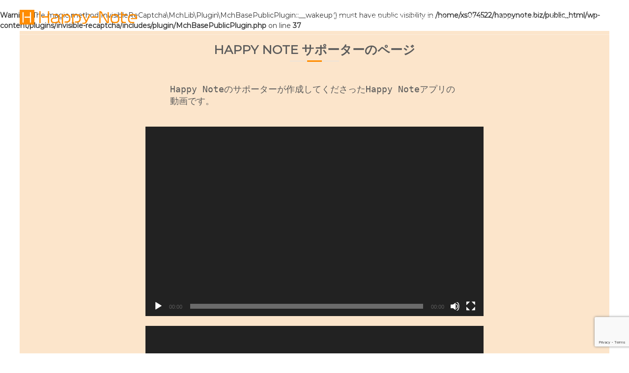

--- FILE ---
content_type: text/html; charset=UTF-8
request_url: https://happynote.biz/home/happpy-note-support/happpy-note-supporterspage/
body_size: 17560
content:
<br />
<b>Warning</b>:  The magic method InvisibleReCaptcha\MchLib\Plugin\MchBasePublicPlugin::__wakeup() must have public visibility in <b>/home/xs074522/happynote.biz/public_html/wp-content/plugins/invisible-recaptcha/includes/plugin/MchBasePublicPlugin.php</b> on line <b>37</b><br />
<!DOCTYPE html>
<html dir="ltr" lang="ja" prefix="og: https://ogp.me/ns#">
<head>
	<!-- Google Tag Manager -->
<script>(function(w,d,s,l,i){w[l]=w[l]||[];w[l].push({'gtm.start':
new Date().getTime(),event:'gtm.js'});var f=d.getElementsByTagName(s)[0],
j=d.createElement(s),dl=l!='dataLayer'?'&l='+l:'';j.async=true;j.src=
'https://www.googletagmanager.com/gtm.js?id='+i+dl;f.parentNode.insertBefore(j,f);
})(window,document,'script','dataLayer','GTM-TXNBLJR');</script>
<!-- End Google Tag Manager -->
<meta charset="UTF-8">
<meta name="viewport" content="width=device-width, initial-scale=1">
<link rel="profile" href="https://gmpg.org/xfn/11">
<link rel="stylesheet" href="/wp-content/themes/flash/assets/style.css">

<title>Happpy Note 応援ページ - HappyNote-JP</title>
	<style>img:is([sizes="auto" i], [sizes^="auto," i]) { contain-intrinsic-size: 3000px 1500px }</style>
	
		<!-- All in One SEO 4.9.3 - aioseo.com -->
	<meta name="description" content="Happy Noteのサポーターが作成してくださったHappy Noteアプリの動画です。 サポーターのみなさ" />
	<meta name="robots" content="max-image-preview:large" />
	<link rel="canonical" href="https://happynote.biz/home/happpy-note-support/happpy-note-supporterspage/" />
	<meta name="generator" content="All in One SEO (AIOSEO) 4.9.3" />
		<meta property="og:locale" content="ja_JP" />
		<meta property="og:site_name" content="HappyNote-JP -" />
		<meta property="og:type" content="article" />
		<meta property="og:title" content="Happpy Note 応援ページ - HappyNote-JP" />
		<meta property="og:description" content="Happy Noteのサポーターが作成してくださったHappy Noteアプリの動画です。 サポーターのみなさ" />
		<meta property="og:url" content="https://happynote.biz/home/happpy-note-support/happpy-note-supporterspage/" />
		<meta property="og:image" content="https://happynote.biz/wp-content/uploads/2020/08/cropped-グループ-66-1.png" />
		<meta property="og:image:secure_url" content="https://happynote.biz/wp-content/uploads/2020/08/cropped-グループ-66-1.png" />
		<meta property="og:image:width" content="241" />
		<meta property="og:image:height" content="30" />
		<meta property="article:published_time" content="2021-03-31T05:26:26+00:00" />
		<meta property="article:modified_time" content="2023-09-05T06:50:01+00:00" />
		<meta name="twitter:card" content="summary_large_image" />
		<meta name="twitter:title" content="Happpy Note 応援ページ - HappyNote-JP" />
		<meta name="twitter:description" content="Happy Noteのサポーターが作成してくださったHappy Noteアプリの動画です。 サポーターのみなさ" />
		<meta name="twitter:image" content="https://happynote.biz/wp-content/uploads/2020/08/cropped-グループ-66-1.png" />
		<script type="application/ld+json" class="aioseo-schema">
			{"@context":"https:\/\/schema.org","@graph":[{"@type":"BreadcrumbList","@id":"https:\/\/happynote.biz\/home\/happpy-note-support\/happpy-note-supporterspage\/#breadcrumblist","itemListElement":[{"@type":"ListItem","@id":"https:\/\/happynote.biz#listItem","position":1,"name":"Home","item":"https:\/\/happynote.biz","nextItem":{"@type":"ListItem","@id":"https:\/\/happynote.biz\/home\/happpy-note-support\/#listItem","name":"Happpy Note Support"}},{"@type":"ListItem","@id":"https:\/\/happynote.biz\/home\/happpy-note-support\/#listItem","position":2,"name":"Happpy Note Support","item":"https:\/\/happynote.biz\/home\/happpy-note-support\/","nextItem":{"@type":"ListItem","@id":"https:\/\/happynote.biz\/home\/happpy-note-support\/happpy-note-supporterspage\/#listItem","name":"Happpy Note \u5fdc\u63f4\u30da\u30fc\u30b8"},"previousItem":{"@type":"ListItem","@id":"https:\/\/happynote.biz#listItem","name":"Home"}},{"@type":"ListItem","@id":"https:\/\/happynote.biz\/home\/happpy-note-support\/happpy-note-supporterspage\/#listItem","position":3,"name":"Happpy Note \u5fdc\u63f4\u30da\u30fc\u30b8","previousItem":{"@type":"ListItem","@id":"https:\/\/happynote.biz\/home\/happpy-note-support\/#listItem","name":"Happpy Note Support"}}]},{"@type":"Organization","@id":"https:\/\/happynote.biz\/#organization","name":"HappyNote-JP","url":"https:\/\/happynote.biz\/","logo":{"@type":"ImageObject","url":"https:\/\/happynote.biz\/wp-content\/uploads\/2020\/08\/cropped-\u30af\u3099\u30eb\u30fc\u30d5\u309a-66-1.png","@id":"https:\/\/happynote.biz\/home\/happpy-note-support\/happpy-note-supporterspage\/#organizationLogo","width":241,"height":30},"image":{"@id":"https:\/\/happynote.biz\/home\/happpy-note-support\/happpy-note-supporterspage\/#organizationLogo"}},{"@type":"WebPage","@id":"https:\/\/happynote.biz\/home\/happpy-note-support\/happpy-note-supporterspage\/#webpage","url":"https:\/\/happynote.biz\/home\/happpy-note-support\/happpy-note-supporterspage\/","name":"Happpy Note \u5fdc\u63f4\u30da\u30fc\u30b8 - HappyNote-JP","description":"Happy Note\u306e\u30b5\u30dd\u30fc\u30bf\u30fc\u304c\u4f5c\u6210\u3057\u3066\u304f\u3060\u3055\u3063\u305fHappy Note\u30a2\u30d7\u30ea\u306e\u52d5\u753b\u3067\u3059\u3002 \u30b5\u30dd\u30fc\u30bf\u30fc\u306e\u307f\u306a\u3055","inLanguage":"ja","isPartOf":{"@id":"https:\/\/happynote.biz\/#website"},"breadcrumb":{"@id":"https:\/\/happynote.biz\/home\/happpy-note-support\/happpy-note-supporterspage\/#breadcrumblist"},"datePublished":"2021-03-31T14:26:26+09:00","dateModified":"2023-09-05T15:50:01+09:00"},{"@type":"WebSite","@id":"https:\/\/happynote.biz\/#website","url":"https:\/\/happynote.biz\/","name":"HappyNote-JP","inLanguage":"ja","publisher":{"@id":"https:\/\/happynote.biz\/#organization"}}]}
		</script>
		<!-- All in One SEO -->

<link rel='dns-prefetch' href='//www.google.com' />
<link href='https://fonts.gstatic.com' crossorigin rel='preconnect' />
<link rel="alternate" type="application/rss+xml" title="HappyNote-JP &raquo; フィード" href="https://happynote.biz/feed/" />
<link rel="alternate" type="application/rss+xml" title="HappyNote-JP &raquo; コメントフィード" href="https://happynote.biz/comments/feed/" />
<script type="text/javascript">
/* <![CDATA[ */
window._wpemojiSettings = {"baseUrl":"https:\/\/s.w.org\/images\/core\/emoji\/16.0.1\/72x72\/","ext":".png","svgUrl":"https:\/\/s.w.org\/images\/core\/emoji\/16.0.1\/svg\/","svgExt":".svg","source":{"concatemoji":"https:\/\/happynote.biz\/wp-includes\/js\/wp-emoji-release.min.js?ver=6.8.3"}};
/*! This file is auto-generated */
!function(s,n){var o,i,e;function c(e){try{var t={supportTests:e,timestamp:(new Date).valueOf()};sessionStorage.setItem(o,JSON.stringify(t))}catch(e){}}function p(e,t,n){e.clearRect(0,0,e.canvas.width,e.canvas.height),e.fillText(t,0,0);var t=new Uint32Array(e.getImageData(0,0,e.canvas.width,e.canvas.height).data),a=(e.clearRect(0,0,e.canvas.width,e.canvas.height),e.fillText(n,0,0),new Uint32Array(e.getImageData(0,0,e.canvas.width,e.canvas.height).data));return t.every(function(e,t){return e===a[t]})}function u(e,t){e.clearRect(0,0,e.canvas.width,e.canvas.height),e.fillText(t,0,0);for(var n=e.getImageData(16,16,1,1),a=0;a<n.data.length;a++)if(0!==n.data[a])return!1;return!0}function f(e,t,n,a){switch(t){case"flag":return n(e,"\ud83c\udff3\ufe0f\u200d\u26a7\ufe0f","\ud83c\udff3\ufe0f\u200b\u26a7\ufe0f")?!1:!n(e,"\ud83c\udde8\ud83c\uddf6","\ud83c\udde8\u200b\ud83c\uddf6")&&!n(e,"\ud83c\udff4\udb40\udc67\udb40\udc62\udb40\udc65\udb40\udc6e\udb40\udc67\udb40\udc7f","\ud83c\udff4\u200b\udb40\udc67\u200b\udb40\udc62\u200b\udb40\udc65\u200b\udb40\udc6e\u200b\udb40\udc67\u200b\udb40\udc7f");case"emoji":return!a(e,"\ud83e\udedf")}return!1}function g(e,t,n,a){var r="undefined"!=typeof WorkerGlobalScope&&self instanceof WorkerGlobalScope?new OffscreenCanvas(300,150):s.createElement("canvas"),o=r.getContext("2d",{willReadFrequently:!0}),i=(o.textBaseline="top",o.font="600 32px Arial",{});return e.forEach(function(e){i[e]=t(o,e,n,a)}),i}function t(e){var t=s.createElement("script");t.src=e,t.defer=!0,s.head.appendChild(t)}"undefined"!=typeof Promise&&(o="wpEmojiSettingsSupports",i=["flag","emoji"],n.supports={everything:!0,everythingExceptFlag:!0},e=new Promise(function(e){s.addEventListener("DOMContentLoaded",e,{once:!0})}),new Promise(function(t){var n=function(){try{var e=JSON.parse(sessionStorage.getItem(o));if("object"==typeof e&&"number"==typeof e.timestamp&&(new Date).valueOf()<e.timestamp+604800&&"object"==typeof e.supportTests)return e.supportTests}catch(e){}return null}();if(!n){if("undefined"!=typeof Worker&&"undefined"!=typeof OffscreenCanvas&&"undefined"!=typeof URL&&URL.createObjectURL&&"undefined"!=typeof Blob)try{var e="postMessage("+g.toString()+"("+[JSON.stringify(i),f.toString(),p.toString(),u.toString()].join(",")+"));",a=new Blob([e],{type:"text/javascript"}),r=new Worker(URL.createObjectURL(a),{name:"wpTestEmojiSupports"});return void(r.onmessage=function(e){c(n=e.data),r.terminate(),t(n)})}catch(e){}c(n=g(i,f,p,u))}t(n)}).then(function(e){for(var t in e)n.supports[t]=e[t],n.supports.everything=n.supports.everything&&n.supports[t],"flag"!==t&&(n.supports.everythingExceptFlag=n.supports.everythingExceptFlag&&n.supports[t]);n.supports.everythingExceptFlag=n.supports.everythingExceptFlag&&!n.supports.flag,n.DOMReady=!1,n.readyCallback=function(){n.DOMReady=!0}}).then(function(){return e}).then(function(){var e;n.supports.everything||(n.readyCallback(),(e=n.source||{}).concatemoji?t(e.concatemoji):e.wpemoji&&e.twemoji&&(t(e.twemoji),t(e.wpemoji)))}))}((window,document),window._wpemojiSettings);
/* ]]> */
</script>
<style id='wp-emoji-styles-inline-css' type='text/css'>

	img.wp-smiley, img.emoji {
		display: inline !important;
		border: none !important;
		box-shadow: none !important;
		height: 1em !important;
		width: 1em !important;
		margin: 0 0.07em !important;
		vertical-align: -0.1em !important;
		background: none !important;
		padding: 0 !important;
	}
</style>
<link rel='stylesheet' id='wp-block-library-css' href='https://happynote.biz/wp-includes/css/dist/block-library/style.min.css?ver=6.8.3' type='text/css' media='all' />
<style id='wp-block-library-theme-inline-css' type='text/css'>
.wp-block-audio :where(figcaption){color:#555;font-size:13px;text-align:center}.is-dark-theme .wp-block-audio :where(figcaption){color:#ffffffa6}.wp-block-audio{margin:0 0 1em}.wp-block-code{border:1px solid #ccc;border-radius:4px;font-family:Menlo,Consolas,monaco,monospace;padding:.8em 1em}.wp-block-embed :where(figcaption){color:#555;font-size:13px;text-align:center}.is-dark-theme .wp-block-embed :where(figcaption){color:#ffffffa6}.wp-block-embed{margin:0 0 1em}.blocks-gallery-caption{color:#555;font-size:13px;text-align:center}.is-dark-theme .blocks-gallery-caption{color:#ffffffa6}:root :where(.wp-block-image figcaption){color:#555;font-size:13px;text-align:center}.is-dark-theme :root :where(.wp-block-image figcaption){color:#ffffffa6}.wp-block-image{margin:0 0 1em}.wp-block-pullquote{border-bottom:4px solid;border-top:4px solid;color:currentColor;margin-bottom:1.75em}.wp-block-pullquote cite,.wp-block-pullquote footer,.wp-block-pullquote__citation{color:currentColor;font-size:.8125em;font-style:normal;text-transform:uppercase}.wp-block-quote{border-left:.25em solid;margin:0 0 1.75em;padding-left:1em}.wp-block-quote cite,.wp-block-quote footer{color:currentColor;font-size:.8125em;font-style:normal;position:relative}.wp-block-quote:where(.has-text-align-right){border-left:none;border-right:.25em solid;padding-left:0;padding-right:1em}.wp-block-quote:where(.has-text-align-center){border:none;padding-left:0}.wp-block-quote.is-large,.wp-block-quote.is-style-large,.wp-block-quote:where(.is-style-plain){border:none}.wp-block-search .wp-block-search__label{font-weight:700}.wp-block-search__button{border:1px solid #ccc;padding:.375em .625em}:where(.wp-block-group.has-background){padding:1.25em 2.375em}.wp-block-separator.has-css-opacity{opacity:.4}.wp-block-separator{border:none;border-bottom:2px solid;margin-left:auto;margin-right:auto}.wp-block-separator.has-alpha-channel-opacity{opacity:1}.wp-block-separator:not(.is-style-wide):not(.is-style-dots){width:100px}.wp-block-separator.has-background:not(.is-style-dots){border-bottom:none;height:1px}.wp-block-separator.has-background:not(.is-style-wide):not(.is-style-dots){height:2px}.wp-block-table{margin:0 0 1em}.wp-block-table td,.wp-block-table th{word-break:normal}.wp-block-table :where(figcaption){color:#555;font-size:13px;text-align:center}.is-dark-theme .wp-block-table :where(figcaption){color:#ffffffa6}.wp-block-video :where(figcaption){color:#555;font-size:13px;text-align:center}.is-dark-theme .wp-block-video :where(figcaption){color:#ffffffa6}.wp-block-video{margin:0 0 1em}:root :where(.wp-block-template-part.has-background){margin-bottom:0;margin-top:0;padding:1.25em 2.375em}
</style>
<style id='classic-theme-styles-inline-css' type='text/css'>
/*! This file is auto-generated */
.wp-block-button__link{color:#fff;background-color:#32373c;border-radius:9999px;box-shadow:none;text-decoration:none;padding:calc(.667em + 2px) calc(1.333em + 2px);font-size:1.125em}.wp-block-file__button{background:#32373c;color:#fff;text-decoration:none}
</style>
<link rel='stylesheet' id='aioseo/css/src/vue/standalone/blocks/table-of-contents/global.scss-css' href='https://happynote.biz/wp-content/plugins/all-in-one-seo-pack/dist/Lite/assets/css/table-of-contents/global.e90f6d47.css?ver=4.9.3' type='text/css' media='all' />
<style id='global-styles-inline-css' type='text/css'>
:root{--wp--preset--aspect-ratio--square: 1;--wp--preset--aspect-ratio--4-3: 4/3;--wp--preset--aspect-ratio--3-4: 3/4;--wp--preset--aspect-ratio--3-2: 3/2;--wp--preset--aspect-ratio--2-3: 2/3;--wp--preset--aspect-ratio--16-9: 16/9;--wp--preset--aspect-ratio--9-16: 9/16;--wp--preset--color--black: #000000;--wp--preset--color--cyan-bluish-gray: #abb8c3;--wp--preset--color--white: #ffffff;--wp--preset--color--pale-pink: #f78da7;--wp--preset--color--vivid-red: #cf2e2e;--wp--preset--color--luminous-vivid-orange: #ff6900;--wp--preset--color--luminous-vivid-amber: #fcb900;--wp--preset--color--light-green-cyan: #7bdcb5;--wp--preset--color--vivid-green-cyan: #00d084;--wp--preset--color--pale-cyan-blue: #8ed1fc;--wp--preset--color--vivid-cyan-blue: #0693e3;--wp--preset--color--vivid-purple: #9b51e0;--wp--preset--gradient--vivid-cyan-blue-to-vivid-purple: linear-gradient(135deg,rgba(6,147,227,1) 0%,rgb(155,81,224) 100%);--wp--preset--gradient--light-green-cyan-to-vivid-green-cyan: linear-gradient(135deg,rgb(122,220,180) 0%,rgb(0,208,130) 100%);--wp--preset--gradient--luminous-vivid-amber-to-luminous-vivid-orange: linear-gradient(135deg,rgba(252,185,0,1) 0%,rgba(255,105,0,1) 100%);--wp--preset--gradient--luminous-vivid-orange-to-vivid-red: linear-gradient(135deg,rgba(255,105,0,1) 0%,rgb(207,46,46) 100%);--wp--preset--gradient--very-light-gray-to-cyan-bluish-gray: linear-gradient(135deg,rgb(238,238,238) 0%,rgb(169,184,195) 100%);--wp--preset--gradient--cool-to-warm-spectrum: linear-gradient(135deg,rgb(74,234,220) 0%,rgb(151,120,209) 20%,rgb(207,42,186) 40%,rgb(238,44,130) 60%,rgb(251,105,98) 80%,rgb(254,248,76) 100%);--wp--preset--gradient--blush-light-purple: linear-gradient(135deg,rgb(255,206,236) 0%,rgb(152,150,240) 100%);--wp--preset--gradient--blush-bordeaux: linear-gradient(135deg,rgb(254,205,165) 0%,rgb(254,45,45) 50%,rgb(107,0,62) 100%);--wp--preset--gradient--luminous-dusk: linear-gradient(135deg,rgb(255,203,112) 0%,rgb(199,81,192) 50%,rgb(65,88,208) 100%);--wp--preset--gradient--pale-ocean: linear-gradient(135deg,rgb(255,245,203) 0%,rgb(182,227,212) 50%,rgb(51,167,181) 100%);--wp--preset--gradient--electric-grass: linear-gradient(135deg,rgb(202,248,128) 0%,rgb(113,206,126) 100%);--wp--preset--gradient--midnight: linear-gradient(135deg,rgb(2,3,129) 0%,rgb(40,116,252) 100%);--wp--preset--font-size--small: 13px;--wp--preset--font-size--medium: 20px;--wp--preset--font-size--large: 36px;--wp--preset--font-size--x-large: 42px;--wp--preset--spacing--20: 0.44rem;--wp--preset--spacing--30: 0.67rem;--wp--preset--spacing--40: 1rem;--wp--preset--spacing--50: 1.5rem;--wp--preset--spacing--60: 2.25rem;--wp--preset--spacing--70: 3.38rem;--wp--preset--spacing--80: 5.06rem;--wp--preset--shadow--natural: 6px 6px 9px rgba(0, 0, 0, 0.2);--wp--preset--shadow--deep: 12px 12px 50px rgba(0, 0, 0, 0.4);--wp--preset--shadow--sharp: 6px 6px 0px rgba(0, 0, 0, 0.2);--wp--preset--shadow--outlined: 6px 6px 0px -3px rgba(255, 255, 255, 1), 6px 6px rgba(0, 0, 0, 1);--wp--preset--shadow--crisp: 6px 6px 0px rgba(0, 0, 0, 1);}:where(.is-layout-flex){gap: 0.5em;}:where(.is-layout-grid){gap: 0.5em;}body .is-layout-flex{display: flex;}.is-layout-flex{flex-wrap: wrap;align-items: center;}.is-layout-flex > :is(*, div){margin: 0;}body .is-layout-grid{display: grid;}.is-layout-grid > :is(*, div){margin: 0;}:where(.wp-block-columns.is-layout-flex){gap: 2em;}:where(.wp-block-columns.is-layout-grid){gap: 2em;}:where(.wp-block-post-template.is-layout-flex){gap: 1.25em;}:where(.wp-block-post-template.is-layout-grid){gap: 1.25em;}.has-black-color{color: var(--wp--preset--color--black) !important;}.has-cyan-bluish-gray-color{color: var(--wp--preset--color--cyan-bluish-gray) !important;}.has-white-color{color: var(--wp--preset--color--white) !important;}.has-pale-pink-color{color: var(--wp--preset--color--pale-pink) !important;}.has-vivid-red-color{color: var(--wp--preset--color--vivid-red) !important;}.has-luminous-vivid-orange-color{color: var(--wp--preset--color--luminous-vivid-orange) !important;}.has-luminous-vivid-amber-color{color: var(--wp--preset--color--luminous-vivid-amber) !important;}.has-light-green-cyan-color{color: var(--wp--preset--color--light-green-cyan) !important;}.has-vivid-green-cyan-color{color: var(--wp--preset--color--vivid-green-cyan) !important;}.has-pale-cyan-blue-color{color: var(--wp--preset--color--pale-cyan-blue) !important;}.has-vivid-cyan-blue-color{color: var(--wp--preset--color--vivid-cyan-blue) !important;}.has-vivid-purple-color{color: var(--wp--preset--color--vivid-purple) !important;}.has-black-background-color{background-color: var(--wp--preset--color--black) !important;}.has-cyan-bluish-gray-background-color{background-color: var(--wp--preset--color--cyan-bluish-gray) !important;}.has-white-background-color{background-color: var(--wp--preset--color--white) !important;}.has-pale-pink-background-color{background-color: var(--wp--preset--color--pale-pink) !important;}.has-vivid-red-background-color{background-color: var(--wp--preset--color--vivid-red) !important;}.has-luminous-vivid-orange-background-color{background-color: var(--wp--preset--color--luminous-vivid-orange) !important;}.has-luminous-vivid-amber-background-color{background-color: var(--wp--preset--color--luminous-vivid-amber) !important;}.has-light-green-cyan-background-color{background-color: var(--wp--preset--color--light-green-cyan) !important;}.has-vivid-green-cyan-background-color{background-color: var(--wp--preset--color--vivid-green-cyan) !important;}.has-pale-cyan-blue-background-color{background-color: var(--wp--preset--color--pale-cyan-blue) !important;}.has-vivid-cyan-blue-background-color{background-color: var(--wp--preset--color--vivid-cyan-blue) !important;}.has-vivid-purple-background-color{background-color: var(--wp--preset--color--vivid-purple) !important;}.has-black-border-color{border-color: var(--wp--preset--color--black) !important;}.has-cyan-bluish-gray-border-color{border-color: var(--wp--preset--color--cyan-bluish-gray) !important;}.has-white-border-color{border-color: var(--wp--preset--color--white) !important;}.has-pale-pink-border-color{border-color: var(--wp--preset--color--pale-pink) !important;}.has-vivid-red-border-color{border-color: var(--wp--preset--color--vivid-red) !important;}.has-luminous-vivid-orange-border-color{border-color: var(--wp--preset--color--luminous-vivid-orange) !important;}.has-luminous-vivid-amber-border-color{border-color: var(--wp--preset--color--luminous-vivid-amber) !important;}.has-light-green-cyan-border-color{border-color: var(--wp--preset--color--light-green-cyan) !important;}.has-vivid-green-cyan-border-color{border-color: var(--wp--preset--color--vivid-green-cyan) !important;}.has-pale-cyan-blue-border-color{border-color: var(--wp--preset--color--pale-cyan-blue) !important;}.has-vivid-cyan-blue-border-color{border-color: var(--wp--preset--color--vivid-cyan-blue) !important;}.has-vivid-purple-border-color{border-color: var(--wp--preset--color--vivid-purple) !important;}.has-vivid-cyan-blue-to-vivid-purple-gradient-background{background: var(--wp--preset--gradient--vivid-cyan-blue-to-vivid-purple) !important;}.has-light-green-cyan-to-vivid-green-cyan-gradient-background{background: var(--wp--preset--gradient--light-green-cyan-to-vivid-green-cyan) !important;}.has-luminous-vivid-amber-to-luminous-vivid-orange-gradient-background{background: var(--wp--preset--gradient--luminous-vivid-amber-to-luminous-vivid-orange) !important;}.has-luminous-vivid-orange-to-vivid-red-gradient-background{background: var(--wp--preset--gradient--luminous-vivid-orange-to-vivid-red) !important;}.has-very-light-gray-to-cyan-bluish-gray-gradient-background{background: var(--wp--preset--gradient--very-light-gray-to-cyan-bluish-gray) !important;}.has-cool-to-warm-spectrum-gradient-background{background: var(--wp--preset--gradient--cool-to-warm-spectrum) !important;}.has-blush-light-purple-gradient-background{background: var(--wp--preset--gradient--blush-light-purple) !important;}.has-blush-bordeaux-gradient-background{background: var(--wp--preset--gradient--blush-bordeaux) !important;}.has-luminous-dusk-gradient-background{background: var(--wp--preset--gradient--luminous-dusk) !important;}.has-pale-ocean-gradient-background{background: var(--wp--preset--gradient--pale-ocean) !important;}.has-electric-grass-gradient-background{background: var(--wp--preset--gradient--electric-grass) !important;}.has-midnight-gradient-background{background: var(--wp--preset--gradient--midnight) !important;}.has-small-font-size{font-size: var(--wp--preset--font-size--small) !important;}.has-medium-font-size{font-size: var(--wp--preset--font-size--medium) !important;}.has-large-font-size{font-size: var(--wp--preset--font-size--large) !important;}.has-x-large-font-size{font-size: var(--wp--preset--font-size--x-large) !important;}
:where(.wp-block-post-template.is-layout-flex){gap: 1.25em;}:where(.wp-block-post-template.is-layout-grid){gap: 1.25em;}
:where(.wp-block-columns.is-layout-flex){gap: 2em;}:where(.wp-block-columns.is-layout-grid){gap: 2em;}
:root :where(.wp-block-pullquote){font-size: 1.5em;line-height: 1.6;}
</style>
<link rel='stylesheet' id='contact-form-7-css' href='https://happynote.biz/wp-content/plugins/contact-form-7/includes/css/styles.css?ver=6.1.4' type='text/css' media='all' />
<link rel='stylesheet' id='everest-forms-general-css' href='https://happynote.biz/wp-content/plugins/everest-forms/assets/css/everest-forms.css?ver=2.0.7' type='text/css' media='all' />
<link rel='stylesheet' id='siteorigin-panels-front-css' href='https://happynote.biz/wp-content/plugins/siteorigin-panels/css/front-flex.min.css?ver=2.33.5' type='text/css' media='all' />
<link rel='stylesheet' id='font-awesome-css' href='https://happynote.biz/wp-content/themes/flash/css/font-awesome.min.css?ver=6.8.3' type='text/css' media='' />
<link rel='stylesheet' id='flash-style-css' href='https://happynote.biz/wp-content/themes/flash/style.css?ver=6.8.3' type='text/css' media='all' />
<style id='flash-style-inline-css' type='text/css'>

	/* Custom Link Color */
	#site-navigation ul li:hover > a, #site-navigation ul li.current-menu-item > a, #site-navigation ul li.current_page_item > a, #site-navigation ul li.current_page_ancestor > a, #site-navigation ul li.current-menu-ancestor > a,#site-navigation ul.sub-menu li:hover > a,#site-navigation ul li ul.sub-menu li.menu-item-has-children ul li:hover > a,#site-navigation ul li ul.sub-menu li.menu-item-has-children:hover > .menu-item,body.transparent #masthead .header-bottom #site-navigation ul li:hover > .menu-item,body.transparent #masthead .header-bottom #site-navigation ul li:hover > a,body.transparent #masthead .header-bottom #site-navigation ul.sub-menu li:hover > a,body.transparent #masthead .header-bottom #site-navigation ul.sub-menu li.menu-item-has-children ul li:hover > a,body.transparent.header-sticky #masthead-sticky-wrapper #masthead .header-bottom #site-navigation ul.sub-menu li > a:hover,.tg-service-widget .service-title-wrap a:hover,.tg-service-widget .service-more,.feature-product-section .button-group button:hover ,.fun-facts-section .fun-facts-icon-wrap,.fun-facts-section .tg-fun-facts-widget.tg-fun-facts-layout-2 .counter-wrapper,.blog-section .tg-blog-widget-layout-2 .blog-content .read-more-container .read-more a,footer.footer-layout #top-footer .widget-title::first-letter,footer.footer-layout #top-footer .widget ul li a:hover,footer.footer-layout #bottom-footer .copyright .copyright-text a:hover,footer.footer-layout #bottom-footer .footer-menu ul li a:hover,.archive #primary .entry-content-block h2.entry-title a:hover,.blog #primary .entry-content-block h2.entry-title a:hover,#secondary .widget ul li a:hover,.woocommerce-Price-amount.amount,.team-wrapper .team-content-wrapper .team-social a:hover,.testimonial-container .testimonial-wrapper .testimonial-slide .testominial-content-wrapper .testimonial-icon,.footer-menu li a:hover,.tg-feature-product-filter-layout .button.is-checked:hover,.testimonial-container .testimonial-icon,#site-navigation ul li.menu-item-has-children:hover > .sub-toggle,.woocommerce-error::before, .woocommerce-info::before, .woocommerce-message::before,#primary .post .entry-content-block .entry-meta a:hover,#primary .post .entry-content-block .entry-meta span:hover,.entry-meta span:hover a,.post .entry-content-block .entry-footer span a:hover,#secondary .widget ul li a,#comments .comment-list article.comment-body .reply a,.tg-slider-widget .btn-wrapper a,.entry-content a, .related-posts-wrapper .entry-title a:hover,
		.related-posts-wrapper .entry-meta > span a:hover{
			color: #ff8c00;
	}

	.blog-section .tg-blog-widget-layout-1 .tg-blog-widget:hover, #scroll-up,.header-bottom .search-wrap .search-box .searchform .btn:hover,.header-bottom .cart-wrap .flash-cart-views a span,body.transparent #masthead .header-bottom #site-navigation ul li a::before,.tg-slider-widget.slider-dark .btn-wrapper a:hover, .section-title:after,.about-section .about-content-wrapper .btn-wrapper a,.tg-service-widget .service-icon-wrap,.team-wrapper .team-content-wrapper .team-designation:after,.call-to-action-section .btn-wrapper a:hover,.blog-section .tg-blog-widget-layout-1:hover,.blog-section .tg-blog-widget-layout-2 .post-image .entry-date,.blog-section .tg-blog-widget-layout-2 .blog-content .post-readmore,.pricing-table-section .tg-pricing-table-widget:hover,.pricing-table-section .tg-pricing-table-widget.tg-pricing-table-layout-2 .pricing,.pricing-table-section .tg-pricing-table-widget.tg-pricing-table-layout-2 .btn-wrapper a,footer.footer-layout #top-footer .widget_tag_cloud .tagcloud a:hover,#secondary .widget-title:after, #secondary .searchform .btn:hover,#primary .searchform .btn:hover,  #respond #commentform .form-submit input,.woocommerce span.onsale, .woocommerce ul.products li.product .onsale,.woocommerce ul.products li.product .button,.woocommerce #respond input#submit.alt,.woocommerce a.button.alt,.woocommerce button.button.alt,.woocommerce input.button.alt,.added_to_cart.wc-forward,.testimonial-container .swiper-pagination.testimonial-pager .swiper-pagination-bullet:hover, .testimonial-container .swiper-pagination.testimonial-pager .swiper-pagination-bullet.swiper-pagination-bullet-active,.header-bottom .searchform .btn,.navigation .nav-links a:hover, .bttn:hover, button, input[type="button"]:hover, input[type="reset"]:hover, input[type="submit"]:hover,.tg-slider-widget .btn-wrapper a:hover  {
		background-color: #ff8c00;
	}
	.feature-product-section .tg-feature-product-layout-2 .tg-container .tg-column-wrapper .tg-feature-product-widget .featured-image-desc, .tg-team-widget.tg-team-layout-3 .team-wrapper .team-img .team-social {
		background-color: rgba( 255, 140, 0, 0.8);
	}
	#respond #commentform .form-submit input:hover{
	background-color: #eb7800;
	}

	.tg-slider-widget.slider-dark .btn-wrapper a:hover,.call-to-action-section .btn-wrapper a:hover,footer.footer-layout #top-footer .widget_tag_cloud .tagcloud a:hover,.woocommerce-error, .woocommerce-info, .woocommerce-message,#comments .comment-list article.comment-body .reply a::before,.tg-slider-widget .btn-wrapper a, .tg-slider-widget .btn-wrapper a:hover {
		border-color: #ff8c00;
	}
	body.transparent.header-sticky #masthead-sticky-wrapper.is-sticky #site-navigation ul li.current-flash-item a, #site-navigation ul li.current-flash-item a, body.transparent.header-sticky #masthead-sticky-wrapper #site-navigation ul li:hover > a,body.transparent #site-navigation ul li:hover .sub-toggle{
			color: #ff8c00;
		}

	.tg-service-widget .service-icon-wrap:after{
			border-top-color: #ff8c00;
		}
	body.transparent.header-sticky #masthead-sticky-wrapper .search-wrap .search-icon:hover, body.transparent .search-wrap .search-icon:hover, .header-bottom .search-wrap .search-icon:hover {
	  border-color: #ff8c00;
	}
	body.transparent.header-sticky #masthead-sticky-wrapper .search-wrap .search-icon:hover, body.transparent #masthead .header-bottom .search-wrap .search-icon:hover, .header-bottom .search-wrap .search-icon:hover,.breadcrumb-trail.breadcrumbs .trail-items li:first-child span:hover,.breadcrumb-trail.breadcrumbs .trail-items li span:hover a {
	  color: #ff8c00;
	}
	.woocommerce ul.products li.product .button:hover, .woocommerce #respond input#submit.alt:hover, .woocommerce a.button.alt:hover, .woocommerce button.button.alt:hover, .woocommerce input.button.alt:hover,.added_to_cart.wc-forward:hover{
		background-color: #eb7800;
	}

	.feature-product-section .tg-feature-product-widget .featured-image-desc::before,.blog-section .row:nth-child(odd) .tg-blog-widget:hover .post-image::before{
			border-right-color: #ff8c00;
		}
	.feature-product-section .tg-feature-product-widget .featured-image-desc::before,.blog-section .row:nth-child(odd) .tg-blog-widget:hover .post-image::before,footer.footer-layout #top-footer .widget-title,.blog-section .row:nth-child(2n) .tg-blog-widget:hover .post-image::before{
		border-left-color: #ff8c00;
	}
	.blog-section .tg-blog-widget-layout-2 .entry-title a:hover,
	.blog-section .tg-blog-widget-layout-2 .tg-blog-widget:hover .blog-content .entry-title a:hover,
	.tg-blog-widget-layout-2 .read-more-container .entry-author:hover a,
	.tg-blog-widget-layout-2 .read-more-container .entry-author:hover,
	.blog-section .tg-blog-widget-layout-2 .read-more-container .read-more:hover a{
			color: #eb7800;
		}

	.tg-service-widget .service-more:hover{
		color: #eb7800;
	}

	@media(max-width: 980px){
		#site-navigation ul li.menu-item-has-children span.sub-toggle {
			background-color: #ff8c00;
		}
	}

		@media screen and (min-width: 56.875em) {
			.main-navigation li:hover > a,
			.main-navigation li.focus > a {
				color: #ff8c00;
			}
		}
	

		/* Custom Secondary Text Color */
		.tg-service-widget .service-content-wrap,.section-title-wrapper .section-description,.team-wrapper .team-content-wrapper .team-content,.testimonial-container .testimonial-wrapper .testimonial-slide .testominial-content-wrapper .testimonial-content, button, input, select, textarea,.entry-meta a,.cat-links a,.entry-footer a,.entry-meta span,.single .entry-content-block .entry-footer span a,.single .entry-content-block .entry-footer span,#comments .comment-list article.comment-body .comment-metadata a,#comments .comment-list article.comment-body .comment-author,#respond #commentform p,.testimonial-container .testimonial-degicnation,.fun-facts-section .fun-facts-title-wrap,.blog-section .row:nth-child(odd) .entry-meta a,.blog-section .row:nth-child(even) .entry-meta a,.tg-blog-widget-layout-2 .read-more-container .entry-author a,.blog-section .tg-blog-widget-layout-2 .read-more-container .entry-author,.tg-slider-widget .caption-desc  {
			color: #5b5b5b;
		}
	

		/* Site Title */
		.site-branding {
			margin: 0 auto 0 0;
		}

		.site-branding .site-title,
		.site-description {
			clip: rect(1px, 1px, 1px, 1px);
			position: absolute !important;
			height: 1px;
			width: 1px;
			overflow: hidden;
		}
		.logo .logo-text{
			padding: 0;
		}
		
</style>
<link rel='stylesheet' id='responsive-css' href='https://happynote.biz/wp-content/themes/flash/css/responsive.min.css?ver=6.8.3' type='text/css' media='' />
<script type="text/javascript" src="https://happynote.biz/wp-includes/js/jquery/jquery.min.js?ver=3.7.1" id="jquery-core-js"></script>
<script type="text/javascript" src="https://happynote.biz/wp-includes/js/jquery/jquery-migrate.min.js?ver=3.4.1" id="jquery-migrate-js"></script>
<link rel="https://api.w.org/" href="https://happynote.biz/wp-json/" /><link rel="alternate" title="JSON" type="application/json" href="https://happynote.biz/wp-json/wp/v2/pages/980" /><link rel="EditURI" type="application/rsd+xml" title="RSD" href="https://happynote.biz/xmlrpc.php?rsd" />
<meta name="generator" content="WordPress 6.8.3" />
<meta name="generator" content="Everest Forms 2.0.7" />
<link rel='shortlink' href='https://happynote.biz/?p=980' />
<link rel="alternate" title="oEmbed (JSON)" type="application/json+oembed" href="https://happynote.biz/wp-json/oembed/1.0/embed?url=https%3A%2F%2Fhappynote.biz%2Fhome%2Fhapppy-note-support%2Fhapppy-note-supporterspage%2F" />
<link rel="alternate" title="oEmbed (XML)" type="text/xml+oembed" href="https://happynote.biz/wp-json/oembed/1.0/embed?url=https%3A%2F%2Fhappynote.biz%2Fhome%2Fhapppy-note-support%2Fhapppy-note-supporterspage%2F&#038;format=xml" />
<style media="all" id="siteorigin-panels-layouts-head">/* Layout 980 */ #pgc-980-0-0 { width:100%;width:calc(100% - ( 0 * 30px ) ) } #pl-980 #panel-980-0-0-0 { margin:0px 0px 0px 0px } #pl-980 .so-panel , #pl-980 .so-panel:last-of-type { margin-bottom:0px } #pg-980-0.panel-has-style > .panel-row-style, #pg-980-0.panel-no-style { -webkit-align-items:flex-start;align-items:flex-start } #panel-980-0-0-0> .panel-widget-style { background-color:#fce5cb;color:#5b5b5b;padding:0px 0px 50px 0px } @media (max-width:780px){ #pg-980-0.panel-no-style, #pg-980-0.panel-has-style > .panel-row-style, #pg-980-0 { -webkit-flex-direction:column;-ms-flex-direction:column;flex-direction:column } #pg-980-0 > .panel-grid-cell , #pg-980-0 > .panel-row-style > .panel-grid-cell { width:100%;margin-right:0 } #pl-980 .panel-grid-cell { padding:0 } #pl-980 .panel-grid .panel-grid-cell-empty { display:none } #pl-980 .panel-grid .panel-grid-cell-mobile-last { margin-bottom:0px }  } </style><link rel="icon" href="https://happynote.biz/wp-content/uploads/2021/04/cropped-HN_favicon_image-32x32.png" sizes="32x32" />
<link rel="icon" href="https://happynote.biz/wp-content/uploads/2021/04/cropped-HN_favicon_image-192x192.png" sizes="192x192" />
<link rel="apple-touch-icon" href="https://happynote.biz/wp-content/uploads/2021/04/cropped-HN_favicon_image-180x180.png" />
<meta name="msapplication-TileImage" content="https://happynote.biz/wp-content/uploads/2021/04/cropped-HN_favicon_image-270x270.png" />
		<style type="text/css" id="wp-custom-css">
			html{
	font-size:21px !important;
}
p {
	margin: 0 0 30px;
	font-size: 21px!important;
}
h1.trail-title{
display:none;
}

ul.trail-items{
display:none;
}		</style>
		<style id="kirki-inline-styles">body{font-family:Montserrat;font-weight:400;}/* cyrillic-ext */
@font-face {
  font-family: 'Montserrat';
  font-style: normal;
  font-weight: 400;
  font-display: swap;
  src: url(https://happynote.biz/wp-content/fonts/montserrat/font) format('woff');
  unicode-range: U+0460-052F, U+1C80-1C8A, U+20B4, U+2DE0-2DFF, U+A640-A69F, U+FE2E-FE2F;
}
/* cyrillic */
@font-face {
  font-family: 'Montserrat';
  font-style: normal;
  font-weight: 400;
  font-display: swap;
  src: url(https://happynote.biz/wp-content/fonts/montserrat/font) format('woff');
  unicode-range: U+0301, U+0400-045F, U+0490-0491, U+04B0-04B1, U+2116;
}
/* vietnamese */
@font-face {
  font-family: 'Montserrat';
  font-style: normal;
  font-weight: 400;
  font-display: swap;
  src: url(https://happynote.biz/wp-content/fonts/montserrat/font) format('woff');
  unicode-range: U+0102-0103, U+0110-0111, U+0128-0129, U+0168-0169, U+01A0-01A1, U+01AF-01B0, U+0300-0301, U+0303-0304, U+0308-0309, U+0323, U+0329, U+1EA0-1EF9, U+20AB;
}
/* latin-ext */
@font-face {
  font-family: 'Montserrat';
  font-style: normal;
  font-weight: 400;
  font-display: swap;
  src: url(https://happynote.biz/wp-content/fonts/montserrat/font) format('woff');
  unicode-range: U+0100-02BA, U+02BD-02C5, U+02C7-02CC, U+02CE-02D7, U+02DD-02FF, U+0304, U+0308, U+0329, U+1D00-1DBF, U+1E00-1E9F, U+1EF2-1EFF, U+2020, U+20A0-20AB, U+20AD-20C0, U+2113, U+2C60-2C7F, U+A720-A7FF;
}
/* latin */
@font-face {
  font-family: 'Montserrat';
  font-style: normal;
  font-weight: 400;
  font-display: swap;
  src: url(https://happynote.biz/wp-content/fonts/montserrat/font) format('woff');
  unicode-range: U+0000-00FF, U+0131, U+0152-0153, U+02BB-02BC, U+02C6, U+02DA, U+02DC, U+0304, U+0308, U+0329, U+2000-206F, U+20AC, U+2122, U+2191, U+2193, U+2212, U+2215, U+FEFF, U+FFFD;
}</style><style id="wpforms-css-vars-root">
				:root {
					--wpforms-field-border-radius: 3px;
--wpforms-field-background-color: #ffffff;
--wpforms-field-border-color: rgba( 0, 0, 0, 0.25 );
--wpforms-field-text-color: rgba( 0, 0, 0, 0.7 );
--wpforms-label-color: rgba( 0, 0, 0, 0.85 );
--wpforms-label-sublabel-color: rgba( 0, 0, 0, 0.55 );
--wpforms-label-error-color: #d63637;
--wpforms-button-border-radius: 3px;
--wpforms-button-background-color: #066aab;
--wpforms-button-text-color: #ffffff;
--wpforms-field-size-input-height: 43px;
--wpforms-field-size-input-spacing: 15px;
--wpforms-field-size-font-size: 16px;
--wpforms-field-size-line-height: 19px;
--wpforms-field-size-padding-h: 14px;
--wpforms-field-size-checkbox-size: 16px;
--wpforms-field-size-sublabel-spacing: 5px;
--wpforms-field-size-icon-size: 1;
--wpforms-label-size-font-size: 16px;
--wpforms-label-size-line-height: 19px;
--wpforms-label-size-sublabel-font-size: 14px;
--wpforms-label-size-sublabel-line-height: 17px;
--wpforms-button-size-font-size: 17px;
--wpforms-button-size-height: 41px;
--wpforms-button-size-padding-h: 15px;
--wpforms-button-size-margin-top: 10px;

				}
			</style></head>

<body class="wp-singular page-template page-template-page-templates page-template-pagebuilder page-template-page-templatespagebuilder-php page page-id-980 page-child parent-pageid-500 wp-custom-logo wp-embed-responsive wp-theme-flash everest-forms-no-js siteorigin-panels siteorigin-panels-before-js transparent header-sticky left-logo-right-menu right-sidebar">
<!-- Google Tag Manager (noscript) -->
<noscript><iframe src="https://www.googletagmanager.com/ns.html?id=GTM-TXNBLJR"
height="0" width="0" style="display:none;visibility:hidden"></iframe></noscript>
<!-- End Google Tag Manager (noscript) -->

<div id="preloader-background">
	<div id="spinners">
		<div id="preloader">
			<span></span>
			<span></span>
			<span></span>
			<span></span>
			<span></span>
		</div>
	</div>
</div>


<div id="page" class="site">
	<a class="skip-link screen-reader-text" href="#content">コンテンツへスキップ</a>

	
	<header id="masthead" class="site-header" role="banner">
		
		<div class="header-bottom">
			<div class="tg-container">

				<div class="logo">
										<figure class="logo-image">
						<a href="https://happynote.biz/" class="custom-logo-link" rel="home"><img width="241" height="30" src="https://happynote.biz/wp-content/uploads/2020/08/cropped-グループ-66-1.png" class="custom-logo" alt="HappyNote-JP" decoding="async" /></a>												<a href="https://happynote.biz/">
							<img class="transparent-logo" src="https://happynote.biz/wp-content/uploads/2020/08/グループ-66.png" />
						</a>
											</figure>
					
					<div class="logo-text site-branding">
													<p class="site-title"><a href="https://happynote.biz/" rel="home">HappyNote-JP</a></p>
											</div>
				</div>
				<div class="site-navigation-wrapper">
					<nav id="site-navigation" class="main-navigation" role="navigation">
						<div class="menu-toggle">
							<i class="fa fa-bars"></i>
						</div>
						<div class="menu-primary-menu-container"><ul id="primary-menu" class="menu"><li id="menu-item-1894" class="menu-item menu-item-type-post_type menu-item-object-page menu-item-home current-page-ancestor menu-item-1894"><a href="https://happynote.biz/">Home</a></li>
<li id="menu-item-756" class="menu-item menu-item-type-post_type menu-item-object-page current-page-ancestor menu-item-has-children menu-item-756"><a href="https://happynote.biz/home/happpy-note-support/">Happpy Note Support</a>
<ul class="sub-menu">
	<li id="menu-item-1165" class="menu-item menu-item-type-post_type menu-item-object-page menu-item-1165"><a href="https://happynote.biz/home/happy_note_goods/">応援グッズ購入ページ</a></li>
	<li id="menu-item-1767" class="menu-item menu-item-type-post_type menu-item-object-page menu-item-has-children menu-item-1767"><a href="https://happynote.biz/home/happpy-note-support/happynote_club/">ハッピーノート倶楽部</a>
	<ul class="sub-menu">
		<li id="menu-item-2141" class="menu-item menu-item-type-post_type menu-item-object-page menu-item-2141"><a href="https://happynote.biz/home/happpy-note-support/music-contents-underconstruction/">ハッピーノート倶楽部ミュージックコンテンツ</a></li>
		<li id="menu-item-2076" class="menu-item menu-item-type-post_type menu-item-object-post menu-item-2076"><a href="https://happynote.biz/blog/2021/10/29/happynote-poem/">ハッピーノート倶楽部企画第5弾『ハッピーノートの詩を作ろう』</a></li>
		<li id="menu-item-1986" class="menu-item menu-item-type-post_type menu-item-object-post menu-item-1986"><a href="https://happynote.biz/blog/2021/09/02/happynote-english-lesson/">8月9日、10日ハッピーノート英会話無料体験開催</a></li>
		<li id="menu-item-1772" class="menu-item menu-item-type-post_type menu-item-object-post menu-item-1772"><a href="https://happynote.biz/blog/2021/05/20/himawari/">ハッピーノートを使ってみて</a></li>
		<li id="menu-item-1771" class="menu-item menu-item-type-post_type menu-item-object-post menu-item-1771"><a href="https://happynote.biz/blog/2021/05/20/tsubasa/">｢私とハッピーノート｣</a></li>
		<li id="menu-item-1770" class="menu-item menu-item-type-post_type menu-item-object-post menu-item-1770"><a href="https://happynote.biz/blog/2021/05/20/dan/">私とハッピーノートの出会い</a></li>
		<li id="menu-item-1769" class="menu-item menu-item-type-post_type menu-item-object-post menu-item-1769"><a href="https://happynote.biz/blog/2021/05/20/nao/">ハッピーノートで宝石さがし</a></li>
		<li id="menu-item-1768" class="menu-item menu-item-type-post_type menu-item-object-post menu-item-1768"><a href="https://happynote.biz/blog/2021/05/20/jiru/">ハッピーノートの感想</a></li>
	</ul>
</li>
	<li id="menu-item-1064" class="menu-item menu-item-type-post_type menu-item-object-page menu-item-1064"><a href="https://happynote.biz/home/happpy-note-support/happpy-note-membership/">ハッピーノート メンバーシップ</a></li>
</ul>
</li>
<li id="menu-item-389" class="menu-item menu-item-type-taxonomy menu-item-object-category menu-item-389"><a href="https://happynote.biz/blog/category/%e3%83%8f%e3%83%83%e3%83%94%e3%83%bc%e3%83%8e%e3%83%bc%e3%83%88%e5%80%b6%e6%a5%bd%e9%83%a8/blog/">Blog</a></li>
<li id="menu-item-471" class="menu-item menu-item-type-post_type menu-item-object-page menu-item-has-children menu-item-471"><a href="https://happynote.biz/about/">About us</a>
<ul class="sub-menu">
	<li id="menu-item-474" class="menu-item menu-item-type-post_type menu-item-object-page menu-item-474"><a href="https://happynote.biz/otoiawase/">お問い合わせ</a></li>
	<li id="menu-item-472" class="menu-item menu-item-type-post_type menu-item-object-page menu-item-472"><a href="https://happynote.biz/privacy/">プライバシーポリシー</a></li>
	<li id="menu-item-708" class="menu-item menu-item-type-post_type menu-item-object-page menu-item-708"><a href="https://happynote.biz/about/service_agreement_jp/">利用規約</a></li>
</ul>
</li>
<li id="menu-item-476" class="menu-item menu-item-type-custom menu-item-object-custom menu-item-476"><a href="https://happynote.biz/en/">English</a></li>
</ul></div>					</nav><!-- #site-navigation -->

					
									</div>

				<div class="header-action-container">
					
										<div class="search-wrap">
						<div class="search-icon">
							<i class="fa fa-search"></i>
						</div>
						<div class="search-box">
							
<form role="search" method="get" class="searchform" action="https://happynote.biz/">
	<label>
		<span class="screen-reader-text">検索対象:</span>
		<input type="search" class="search-field" placeholder="検索&hellip;" value="" name="s" />
	</label>
	<button type="submit" class="search-submit btn search-btn"><span class="screen-reader-text">検索</span><i class="fa fa-search"></i></button>
</form>
						</div>
					</div>
									</div>
			</div>
		</div>
	</header><!-- #masthead -->

	
	
		<nav id="flash-breadcrumbs" class="breadcrumb-trail breadcrumbs">
		<div class="tg-container">
			<h1 class="trail-title">Happpy Note 応援ページ</h1>			<ul class="trail-items"><li class="trail-item trail-begin"><a class="trail-home" href="https://happynote.biz" title="ホーム"><span>ホーム</span></a></li><li class="trail-item"><a class="item-parent" href="https://happynote.biz/" title="Home"><span>Home</span></a></li><li class="trail-item"><a class="item-parent" href="https://happynote.biz/home/happpy-note-support/" title="Happpy Note Support"><span>Happpy Note Support</span></a></li><li class="trail-item"><span>Happpy Note 応援ページ</span></li></ul>		</div>
	</nav>
	
	
	<div id="content" class="site-content">
		<div class="tg-container">

	
	<div id="primary" class="content-area pagebuilder-content">
		<main id="main" class="site-main" role="main">

			<div id="pl-980"  class="panel-layout" ><div id="pg-980-0"  class="panel-grid panel-no-style" ><div id="pgc-980-0-0"  class="panel-grid-cell" ><div id="panel-980-0-0-0" class="so-panel widget widget_siteorigin-panels-builder panel-first-child panel-last-child" data-index="0" ><div class="flash_inherit_color panel-widget-style panel-widget-style-for-980-0-0-0" ><div id="pl-w64f6cf99ad386"  class="panel-layout" ><div id="pg-w64f6cf99ad386-0"  class="panel-grid panel-no-style" ><div id="pgc-w64f6cf99ad386-0-0"  class="panel-grid-cell panel-grid-cell-empty" ></div><div id="pgc-w64f6cf99ad386-0-1"  class="panel-grid-cell panel-grid-cell-mobile-last" ><div id="panel-w64f6cf99ad386-0-1-0" class="so-panel widget widget_themegrill_flash_heading tg-widget section-title-wrapper panel-first-child" data-index="0" ><div class="flash_inherit_color panel-widget-style panel-widget-style-for-w64f6cf99ad386-0-1-0" >	<h3 class="section-title">Happy Note サポーターのページ</h3>
</div></div><div id="panel-w64f6cf99ad386-0-1-1" class="so-panel widget widget_text panel-last-child" data-index="1" ><div class="panel-widget-style panel-widget-style-for-w64f6cf99ad386-0-1-1" >			<div class="textwidget"><p><code style="font-size: 18px">Happy Noteのサポーターが作成してくださったHappy Noteアプリの動画です。</code></p>
</div>
		</div></div></div><div id="pgc-w64f6cf99ad386-0-2"  class="panel-grid-cell panel-grid-cell-empty" ></div></div><div id="pg-w64f6cf99ad386-1"  class="panel-grid panel-no-style" ><div id="pgc-w64f6cf99ad386-1-0"  class="panel-grid-cell panel-grid-cell-empty" ></div><div id="pgc-w64f6cf99ad386-1-1"  class="panel-grid-cell panel-grid-cell-mobile-last" ><div id="panel-w64f6cf99ad386-1-1-0" class="so-panel widget widget_media_video panel-first-child panel-last-child" data-index="2" ><div style="width:100%;" class="wp-video"><!--[if lt IE 9]><script>document.createElement('video');</script><![endif]-->
<video class="wp-video-shortcode" id="video-980-1" preload="metadata" controls="controls"><source type="video/youtube" src="https://youtu.be/UkL7WcycCnU?_=1" /><a href="https://youtu.be/UkL7WcycCnU">https://youtu.be/UkL7WcycCnU</a></video></div></div></div><div id="pgc-w64f6cf99ad386-1-2"  class="panel-grid-cell panel-grid-cell-empty" ></div></div><div id="pg-w64f6cf99ad386-2"  class="panel-grid panel-no-style" ><div id="pgc-w64f6cf99ad386-2-0"  class="panel-grid-cell panel-grid-cell-empty" ></div><div id="pgc-w64f6cf99ad386-2-1"  class="panel-grid-cell panel-grid-cell-mobile-last" ><div id="panel-w64f6cf99ad386-2-1-0" class="so-panel widget widget_media_video panel-first-child panel-last-child" data-index="3" ><div style="width:100%;" class="wp-video"><video class="wp-video-shortcode" id="video-980-2" preload="metadata" controls="controls"><source type="video/youtube" src="https://youtu.be/138Dit8skrc?_=2" /><a href="https://youtu.be/138Dit8skrc">https://youtu.be/138Dit8skrc</a></video></div></div></div><div id="pgc-w64f6cf99ad386-2-2"  class="panel-grid-cell panel-grid-cell-empty" ></div></div><div id="pg-w64f6cf99ad386-3"  class="panel-grid panel-no-style" ><div id="pgc-w64f6cf99ad386-3-0"  class="panel-grid-cell panel-grid-cell-empty" ></div><div id="pgc-w64f6cf99ad386-3-1"  class="panel-grid-cell panel-grid-cell-mobile-last" ><div id="panel-w64f6cf99ad386-3-1-0" class="so-panel widget widget_media_video panel-first-child panel-last-child" data-index="4" ><div style="width:100%;" class="wp-video"><video class="wp-video-shortcode" id="video-980-3" preload="metadata" controls="controls"><source type="video/youtube" src="https://youtu.be/6mLB6mHnYv8?_=3" /><a href="https://youtu.be/6mLB6mHnYv8">https://youtu.be/6mLB6mHnYv8</a></video></div></div></div><div id="pgc-w64f6cf99ad386-3-2"  class="panel-grid-cell panel-grid-cell-empty" ></div></div><div id="pg-w64f6cf99ad386-4"  class="panel-grid panel-no-style" ><div id="pgc-w64f6cf99ad386-4-0"  class="panel-grid-cell panel-grid-cell-empty" ></div><div id="pgc-w64f6cf99ad386-4-1"  class="panel-grid-cell panel-grid-cell-mobile-last" ><div id="panel-w64f6cf99ad386-4-1-0" class="so-panel widget widget_themegrill_flash_heading tg-widget section-title-wrapper panel-first-child" data-index="5" ><div class="flash_inherit_color panel-widget-style panel-widget-style-for-w64f6cf99ad386-4-1-0" >	<h3 class="section-title">ハッピーノート倶楽部</h3>
</div></div><div id="panel-w64f6cf99ad386-4-1-1" class="so-panel widget widget_text" data-index="6" ><div class="panel-widget-style panel-widget-style-for-w64f6cf99ad386-4-1-1" >			<div class="textwidget"><p><code style="font-size: 18px">サポーターのみなさんがハッピーノート倶楽部を作ってくださいました。</code></p>
</div>
		</div></div><div id="panel-w64f6cf99ad386-4-1-2" class="so-panel widget widget_media_video panel-last-child" data-index="7" ><div style="width:100%;" class="wp-video"><video class="wp-video-shortcode" id="video-980-4" preload="metadata" controls="controls"><source type="video/mp4" src="https://happynote.biz/wp-content/uploads/2021/05/HappyNoteClubDemoVideo-1.mp4?_=4" /><source type="video/mp4" src="https://happynote.biz/wp-content/uploads/2021/05/HappyNoteClubDemoVideo-1.mp4?_=4" /><a href="https://happynote.biz/wp-content/uploads/2021/05/HappyNoteClubDemoVideo-1.mp4">https://happynote.biz/wp-content/uploads/2021/05/HappyNoteClubDemoVideo-1.mp4</a></video></div></div></div><div id="pgc-w64f6cf99ad386-4-2"  class="panel-grid-cell panel-grid-cell-empty" ></div></div></div></div></div></div></div></div>
		</main><!-- #main -->
	</div><!-- #primary -->

	

		</div><!-- .tg-container -->
	</div><!-- #content -->

	
	
	<footer id="colophon" class="footer-layout site-footer" role="contentinfo">
		<div id="top-footer">
	<div class="tg-container">
		<div class="tg-column-wrapper">

							<div class="tg-column-4 footer-block">

				
		<section id="recent-posts-4" class="widget widget_recent_entries">
		<h3 class="widget-title">Recent Post</h3>
		<ul>
											<li>
					<a href="https://happynote.biz/blog/2024/04/27/hn-kmblog-jp-aor2024/">3秒ルールでご機嫌に</a>
									</li>
											<li>
					<a href="https://happynote.biz/blog/2023/10/05/hn-kmblog-jp-oct2023/">自分を好きになる秘密のことば</a>
									</li>
											<li>
					<a href="https://happynote.biz/blog/2022/09/25/hn-annyublog-jp-sep2022/">困ったときの自分を、助けてあげる</a>
									</li>
											<li>
					<a href="https://happynote.biz/blog/2022/07/24/hn-annyublog-jp-jul2022/">「あるもの」を見つけて、生きやすい人生を</a>
									</li>
											<li>
					<a href="https://happynote.biz/blog/2022/05/30/hn-annyublog-jp-may2022/">資産運用の基本のキ、分散投資のメリットって？</a>
									</li>
					</ul>

		</section>				</div>

							<div class="tg-column-4 footer-block">

								</div>

							<div class="tg-column-4 footer-block">

				<section id="categories-4" class="widget widget_categories"><h3 class="widget-title">Category</h3>
			<ul>
					<li class="cat-item cat-item-1"><a href="https://happynote.biz/blog/category/recommend/">Recommend</a>
</li>
	<li class="cat-item cat-item-9"><a href="https://happynote.biz/blog/category/%e3%83%8f%e3%83%83%e3%83%94%e3%83%bc%e3%83%8e%e3%83%bc%e3%83%88%e5%80%b6%e6%a5%bd%e9%83%a8/">ハッピーノート倶楽部</a>
</li>
	<li class="cat-item cat-item-8"><a href="https://happynote.biz/blog/category/%e3%83%8f%e3%83%83%e3%83%94%e3%83%bc%e3%83%8e%e3%83%bc%e3%83%88%e5%80%b6%e6%a5%bd%e9%83%a8/blog/">ブログ</a>
</li>
			</ul>

			</section>				</div>

							<div class="tg-column-4 footer-block">

				<section id="archives-4" class="widget widget_archive"><h3 class="widget-title">Archive</h3>
			<ul>
					<li><a href='https://happynote.biz/blog/2024/04/'>2024年4月</a></li>
	<li><a href='https://happynote.biz/blog/2023/10/'>2023年10月</a></li>
	<li><a href='https://happynote.biz/blog/2022/09/'>2022年9月</a></li>
	<li><a href='https://happynote.biz/blog/2022/07/'>2022年7月</a></li>
	<li><a href='https://happynote.biz/blog/2022/05/'>2022年5月</a></li>
	<li><a href='https://happynote.biz/blog/2022/03/'>2022年3月</a></li>
	<li><a href='https://happynote.biz/blog/2022/01/'>2022年1月</a></li>
	<li><a href='https://happynote.biz/blog/2021/11/'>2021年11月</a></li>
	<li><a href='https://happynote.biz/blog/2021/10/'>2021年10月</a></li>
	<li><a href='https://happynote.biz/blog/2021/09/'>2021年9月</a></li>
	<li><a href='https://happynote.biz/blog/2021/08/'>2021年8月</a></li>
	<li><a href='https://happynote.biz/blog/2021/07/'>2021年7月</a></li>
	<li><a href='https://happynote.biz/blog/2021/06/'>2021年6月</a></li>
	<li><a href='https://happynote.biz/blog/2021/05/'>2021年5月</a></li>
	<li><a href='https://happynote.biz/blog/2021/03/'>2021年3月</a></li>
	<li><a href='https://happynote.biz/blog/2021/01/'>2021年1月</a></li>
	<li><a href='https://happynote.biz/blog/2020/11/'>2020年11月</a></li>
	<li><a href='https://happynote.biz/blog/2020/09/'>2020年9月</a></li>
	<li><a href='https://happynote.biz/blog/2016/10/'>2016年10月</a></li>
			</ul>

			</section>				</div>

					</div>
	</div>
</div>

		<div id="bottom-footer">
			<div class="tg-container">

							<div class="copyright">
	<span class="copyright-text">
		Copyright &copy;  2026		<a href="https://happynote.biz/">HappyNote-JP</a>
		All rights reserved. Theme: <a href="https://themegrill.com/themes/flash/" target="_blank" rel="nofollow">Flash</a> by ThemeGrill.		Powered by <a href="https://ja.wordpress.org/"target="_blank" rel="nofollow">WordPress</a>	</span>

		</div><!-- .copyright -->

		
					
			</div>
		</div>
	</footer><!-- #colophon -->

	
		<a href="#masthead" id="scroll-up"><i class="fa fa-chevron-up"></i></a>
	</div><!-- #page -->


<script type="speculationrules">
{"prefetch":[{"source":"document","where":{"and":[{"href_matches":"\/*"},{"not":{"href_matches":["\/wp-*.php","\/wp-admin\/*","\/wp-content\/uploads\/*","\/wp-content\/*","\/wp-content\/plugins\/*","\/wp-content\/themes\/flash\/*","\/*\\?(.+)"]}},{"not":{"selector_matches":"a[rel~=\"nofollow\"]"}},{"not":{"selector_matches":".no-prefetch, .no-prefetch a"}}]},"eagerness":"conservative"}]}
</script>
<style media="all" id="siteorigin-panels-layouts-footer">/* Layout w64f6cf99ad386 */ #pgc-w64f6cf99ad386-0-0 , #pgc-w64f6cf99ad386-0-2 , #pgc-w64f6cf99ad386-4-0 , #pgc-w64f6cf99ad386-4-2 { width:20%;width:calc(20% - ( 0.8 * 30px ) ) } #pgc-w64f6cf99ad386-0-1 , #pgc-w64f6cf99ad386-4-1 { width:60%;width:calc(60% - ( 0.4 * 30px ) ) } #pl-w64f6cf99ad386 #panel-w64f6cf99ad386-0-1-0 , #pl-w64f6cf99ad386 #panel-w64f6cf99ad386-4-1-0 { margin:20px 20px 20px 20px } #pl-w64f6cf99ad386 #panel-w64f6cf99ad386-0-1-1 , #pl-w64f6cf99ad386 #panel-w64f6cf99ad386-4-1-1 { margin:0px 30px 0px 30px } #pg-w64f6cf99ad386-0 , #pg-w64f6cf99ad386-1 , #pg-w64f6cf99ad386-2 , #pg-w64f6cf99ad386-3 , #pl-w64f6cf99ad386 .so-panel , #pl-w64f6cf99ad386 .so-panel:last-of-type { margin-bottom:0px } #pgc-w64f6cf99ad386-1-0 , #pgc-w64f6cf99ad386-1-2 , #pgc-w64f6cf99ad386-2-0 , #pgc-w64f6cf99ad386-2-2 , #pgc-w64f6cf99ad386-3-0 , #pgc-w64f6cf99ad386-3-2 { width:20.0381%;width:calc(20.0381% - ( 0.7996187753157 * 30px ) ) } #pgc-w64f6cf99ad386-1-1 , #pgc-w64f6cf99ad386-2-1 , #pgc-w64f6cf99ad386-3-1 { width:59.9238%;width:calc(59.9238% - ( 0.4007624493686 * 30px ) ) } #pl-w64f6cf99ad386 #panel-w64f6cf99ad386-1-1-0 , #pl-w64f6cf99ad386 #panel-w64f6cf99ad386-2-1-0 , #pl-w64f6cf99ad386 #panel-w64f6cf99ad386-3-1-0 , #pl-w64f6cf99ad386 #panel-w64f6cf99ad386-4-1-2 { margin:10px 10px 10px 10px } #pg-w64f6cf99ad386-0.panel-has-style > .panel-row-style, #pg-w64f6cf99ad386-0.panel-no-style , #pg-w64f6cf99ad386-1.panel-has-style > .panel-row-style, #pg-w64f6cf99ad386-1.panel-no-style , #pg-w64f6cf99ad386-2.panel-has-style > .panel-row-style, #pg-w64f6cf99ad386-2.panel-no-style , #pg-w64f6cf99ad386-3.panel-has-style > .panel-row-style, #pg-w64f6cf99ad386-3.panel-no-style , #pg-w64f6cf99ad386-4.panel-has-style > .panel-row-style, #pg-w64f6cf99ad386-4.panel-no-style { -webkit-align-items:flex-start;align-items:flex-start } #panel-w64f6cf99ad386-0-1-0> .panel-widget-style , #panel-w64f6cf99ad386-0-1-1 a , #panel-w64f6cf99ad386-4-1-0> .panel-widget-style , #panel-w64f6cf99ad386-4-1-1 a { color:#ff9900 } #panel-w64f6cf99ad386-0-1-1> .panel-widget-style , #panel-w64f6cf99ad386-4-1-1> .panel-widget-style { padding:0px 30px 0px 30px } #pgc-w64f6cf99ad386-1-1 , #pgc-w64f6cf99ad386-2-1 , #pgc-w64f6cf99ad386-3-1 { align-self:auto } @media (max-width:780px){ #pg-w64f6cf99ad386-0.panel-no-style, #pg-w64f6cf99ad386-0.panel-has-style > .panel-row-style, #pg-w64f6cf99ad386-0 , #pg-w64f6cf99ad386-1.panel-no-style, #pg-w64f6cf99ad386-1.panel-has-style > .panel-row-style, #pg-w64f6cf99ad386-1 , #pg-w64f6cf99ad386-2.panel-no-style, #pg-w64f6cf99ad386-2.panel-has-style > .panel-row-style, #pg-w64f6cf99ad386-2 , #pg-w64f6cf99ad386-3.panel-no-style, #pg-w64f6cf99ad386-3.panel-has-style > .panel-row-style, #pg-w64f6cf99ad386-3 , #pg-w64f6cf99ad386-4.panel-no-style, #pg-w64f6cf99ad386-4.panel-has-style > .panel-row-style, #pg-w64f6cf99ad386-4 { -webkit-flex-direction:column;-ms-flex-direction:column;flex-direction:column } #pg-w64f6cf99ad386-0 > .panel-grid-cell , #pg-w64f6cf99ad386-0 > .panel-row-style > .panel-grid-cell , #pg-w64f6cf99ad386-1 > .panel-grid-cell , #pg-w64f6cf99ad386-1 > .panel-row-style > .panel-grid-cell , #pg-w64f6cf99ad386-2 > .panel-grid-cell , #pg-w64f6cf99ad386-2 > .panel-row-style > .panel-grid-cell , #pg-w64f6cf99ad386-3 > .panel-grid-cell , #pg-w64f6cf99ad386-3 > .panel-row-style > .panel-grid-cell , #pg-w64f6cf99ad386-4 > .panel-grid-cell , #pg-w64f6cf99ad386-4 > .panel-row-style > .panel-grid-cell { width:100%;margin-right:0 } #pgc-w64f6cf99ad386-0-0 , #pgc-w64f6cf99ad386-0-1 , #pgc-w64f6cf99ad386-1-0 , #pgc-w64f6cf99ad386-1-1 , #pgc-w64f6cf99ad386-2-0 , #pgc-w64f6cf99ad386-2-1 , #pgc-w64f6cf99ad386-3-0 , #pgc-w64f6cf99ad386-3-1 , #pgc-w64f6cf99ad386-4-0 , #pgc-w64f6cf99ad386-4-1 , #pl-w64f6cf99ad386 .panel-grid .panel-grid-cell-mobile-last { margin-bottom:0px } #pl-w64f6cf99ad386 .panel-grid-cell { padding:0 } #pl-w64f6cf99ad386 .panel-grid .panel-grid-cell-empty { display:none }  } </style>	<script type="text/javascript">
		var c = document.body.className;
		c = c.replace( /everest-forms-no-js/, 'everest-forms-js' );
		document.body.className = c;
	</script>
	<link rel='stylesheet' id='mediaelement-css' href='https://happynote.biz/wp-includes/js/mediaelement/mediaelementplayer-legacy.min.css?ver=4.2.17' type='text/css' media='all' />
<link rel='stylesheet' id='wp-mediaelement-css' href='https://happynote.biz/wp-includes/js/mediaelement/wp-mediaelement.min.css?ver=6.8.3' type='text/css' media='all' />
<script type="text/javascript" src="https://happynote.biz/wp-includes/js/dist/hooks.min.js?ver=4d63a3d491d11ffd8ac6" id="wp-hooks-js"></script>
<script type="text/javascript" src="https://happynote.biz/wp-includes/js/dist/i18n.min.js?ver=5e580eb46a90c2b997e6" id="wp-i18n-js"></script>
<script type="text/javascript" id="wp-i18n-js-after">
/* <![CDATA[ */
wp.i18n.setLocaleData( { 'text direction\u0004ltr': [ 'ltr' ] } );
/* ]]> */
</script>
<script type="text/javascript" src="https://happynote.biz/wp-content/plugins/contact-form-7/includes/swv/js/index.js?ver=6.1.4" id="swv-js"></script>
<script type="text/javascript" id="contact-form-7-js-translations">
/* <![CDATA[ */
( function( domain, translations ) {
	var localeData = translations.locale_data[ domain ] || translations.locale_data.messages;
	localeData[""].domain = domain;
	wp.i18n.setLocaleData( localeData, domain );
} )( "contact-form-7", {"translation-revision-date":"2025-11-30 08:12:23+0000","generator":"GlotPress\/4.0.3","domain":"messages","locale_data":{"messages":{"":{"domain":"messages","plural-forms":"nplurals=1; plural=0;","lang":"ja_JP"},"This contact form is placed in the wrong place.":["\u3053\u306e\u30b3\u30f3\u30bf\u30af\u30c8\u30d5\u30a9\u30fc\u30e0\u306f\u9593\u9055\u3063\u305f\u4f4d\u7f6e\u306b\u7f6e\u304b\u308c\u3066\u3044\u307e\u3059\u3002"],"Error:":["\u30a8\u30e9\u30fc:"]}},"comment":{"reference":"includes\/js\/index.js"}} );
/* ]]> */
</script>
<script type="text/javascript" id="contact-form-7-js-before">
/* <![CDATA[ */
var wpcf7 = {
    "api": {
        "root": "https:\/\/happynote.biz\/wp-json\/",
        "namespace": "contact-form-7\/v1"
    }
};
/* ]]> */
</script>
<script type="text/javascript" src="https://happynote.biz/wp-content/plugins/contact-form-7/includes/js/index.js?ver=6.1.4" id="contact-form-7-js"></script>
<script type="text/javascript" id="google-invisible-recaptcha-js-before">
/* <![CDATA[ */
var renderInvisibleReCaptcha = function() {

    for (var i = 0; i < document.forms.length; ++i) {
        var form = document.forms[i];
        var holder = form.querySelector('.inv-recaptcha-holder');

        if (null === holder) continue;
		holder.innerHTML = '';

         (function(frm){
			var cf7SubmitElm = frm.querySelector('.wpcf7-submit');
            var holderId = grecaptcha.render(holder,{
                'sitekey': '6Lca-XEmAAAAANVWdEGgcV7f8x_O4ygske1OlNHn', 'size': 'invisible', 'badge' : 'inline',
                'callback' : function (recaptchaToken) {
					if((null !== cf7SubmitElm) && (typeof jQuery != 'undefined')){jQuery(frm).submit();grecaptcha.reset(holderId);return;}
					 HTMLFormElement.prototype.submit.call(frm);
                },
                'expired-callback' : function(){grecaptcha.reset(holderId);}
            });

			if(null !== cf7SubmitElm && (typeof jQuery != 'undefined') ){
				jQuery(cf7SubmitElm).off('click').on('click', function(clickEvt){
					clickEvt.preventDefault();
					grecaptcha.execute(holderId);
				});
			}
			else
			{
				frm.onsubmit = function (evt){evt.preventDefault();grecaptcha.execute(holderId);};
			}


        })(form);
    }
};
/* ]]> */
</script>
<script type="text/javascript" async defer src="https://www.google.com/recaptcha/api.js?onload=renderInvisibleReCaptcha&amp;render=explicit" id="google-invisible-recaptcha-js"></script>
<script type="text/javascript" src="https://happynote.biz/wp-content/themes/flash/js/jquery.sticky.min.js?ver=6.8.3" id="sticky-js"></script>
<script type="text/javascript" src="https://happynote.biz/wp-content/themes/flash/js/jquery.nav.min.js?ver=6.8.3" id="nav-js"></script>
<script type="text/javascript" src="https://happynote.biz/wp-content/themes/flash/js/flash.min.js?ver=6.8.3" id="flash-custom-js"></script>
<script type="text/javascript" src="https://happynote.biz/wp-content/themes/flash/js/navigation.min.js?ver=6.8.3" id="flash-navigation-js"></script>
<script type="text/javascript" src="https://happynote.biz/wp-content/themes/flash/js/skip-link-focus-fix.js?ver=20151215" id="flash-skip-link-focus-fix-js"></script>
<script type="text/javascript" src="https://www.google.com/recaptcha/api.js?render=6Lca-XEmAAAAANVWdEGgcV7f8x_O4ygske1OlNHn&amp;ver=3.0" id="google-recaptcha-js"></script>
<script type="text/javascript" src="https://happynote.biz/wp-includes/js/dist/vendor/wp-polyfill.min.js?ver=3.15.0" id="wp-polyfill-js"></script>
<script type="text/javascript" id="wpcf7-recaptcha-js-before">
/* <![CDATA[ */
var wpcf7_recaptcha = {
    "sitekey": "6Lca-XEmAAAAANVWdEGgcV7f8x_O4ygske1OlNHn",
    "actions": {
        "homepage": "homepage",
        "contactform": "contactform"
    }
};
/* ]]> */
</script>
<script type="text/javascript" src="https://happynote.biz/wp-content/plugins/contact-form-7/modules/recaptcha/index.js?ver=6.1.4" id="wpcf7-recaptcha-js"></script>
<script type="text/javascript" id="mediaelement-core-js-before">
/* <![CDATA[ */
var mejsL10n = {"language":"ja","strings":{"mejs.download-file":"\u30d5\u30a1\u30a4\u30eb\u3092\u30c0\u30a6\u30f3\u30ed\u30fc\u30c9","mejs.install-flash":"\u3054\u5229\u7528\u306e\u30d6\u30e9\u30a6\u30b6\u30fc\u306f Flash Player \u304c\u7121\u52b9\u306b\u306a\u3063\u3066\u3044\u308b\u304b\u3001\u30a4\u30f3\u30b9\u30c8\u30fc\u30eb\u3055\u308c\u3066\u3044\u307e\u305b\u3093\u3002Flash Player \u30d7\u30e9\u30b0\u30a4\u30f3\u3092\u6709\u52b9\u306b\u3059\u308b\u304b\u3001\u6700\u65b0\u30d0\u30fc\u30b8\u30e7\u30f3\u3092 https:\/\/get.adobe.com\/jp\/flashplayer\/ \u304b\u3089\u30a4\u30f3\u30b9\u30c8\u30fc\u30eb\u3057\u3066\u304f\u3060\u3055\u3044\u3002","mejs.fullscreen":"\u30d5\u30eb\u30b9\u30af\u30ea\u30fc\u30f3","mejs.play":"\u518d\u751f","mejs.pause":"\u505c\u6b62","mejs.time-slider":"\u30bf\u30a4\u30e0\u30b9\u30e9\u30a4\u30c0\u30fc","mejs.time-help-text":"1\u79d2\u9032\u3080\u306b\u306f\u5de6\u53f3\u77e2\u5370\u30ad\u30fc\u3092\u300110\u79d2\u9032\u3080\u306b\u306f\u4e0a\u4e0b\u77e2\u5370\u30ad\u30fc\u3092\u4f7f\u3063\u3066\u304f\u3060\u3055\u3044\u3002","mejs.live-broadcast":"\u751f\u653e\u9001","mejs.volume-help-text":"\u30dc\u30ea\u30e5\u30fc\u30e0\u8abf\u7bc0\u306b\u306f\u4e0a\u4e0b\u77e2\u5370\u30ad\u30fc\u3092\u4f7f\u3063\u3066\u304f\u3060\u3055\u3044\u3002","mejs.unmute":"\u30df\u30e5\u30fc\u30c8\u89e3\u9664","mejs.mute":"\u30df\u30e5\u30fc\u30c8","mejs.volume-slider":"\u30dc\u30ea\u30e5\u30fc\u30e0\u30b9\u30e9\u30a4\u30c0\u30fc","mejs.video-player":"\u52d5\u753b\u30d7\u30ec\u30fc\u30e4\u30fc","mejs.audio-player":"\u97f3\u58f0\u30d7\u30ec\u30fc\u30e4\u30fc","mejs.captions-subtitles":"\u30ad\u30e3\u30d7\u30b7\u30e7\u30f3\/\u5b57\u5e55","mejs.captions-chapters":"\u30c1\u30e3\u30d7\u30bf\u30fc","mejs.none":"\u306a\u3057","mejs.afrikaans":"\u30a2\u30d5\u30ea\u30ab\u30fc\u30f3\u30b9\u8a9e","mejs.albanian":"\u30a2\u30eb\u30d0\u30cb\u30a2\u8a9e","mejs.arabic":"\u30a2\u30e9\u30d3\u30a2\u8a9e","mejs.belarusian":"\u30d9\u30e9\u30eb\u30fc\u30b7\u8a9e","mejs.bulgarian":"\u30d6\u30eb\u30ac\u30ea\u30a2\u8a9e","mejs.catalan":"\u30ab\u30bf\u30ed\u30cb\u30a2\u8a9e","mejs.chinese":"\u4e2d\u56fd\u8a9e","mejs.chinese-simplified":"\u4e2d\u56fd\u8a9e (\u7c21\u4f53\u5b57)","mejs.chinese-traditional":"\u4e2d\u56fd\u8a9e (\u7e41\u4f53\u5b57)","mejs.croatian":"\u30af\u30ed\u30a2\u30c1\u30a2\u8a9e","mejs.czech":"\u30c1\u30a7\u30b3\u8a9e","mejs.danish":"\u30c7\u30f3\u30de\u30fc\u30af\u8a9e","mejs.dutch":"\u30aa\u30e9\u30f3\u30c0\u8a9e","mejs.english":"\u82f1\u8a9e","mejs.estonian":"\u30a8\u30b9\u30c8\u30cb\u30a2\u8a9e","mejs.filipino":"\u30d5\u30a3\u30ea\u30d4\u30f3\u8a9e","mejs.finnish":"\u30d5\u30a3\u30f3\u30e9\u30f3\u30c9\u8a9e","mejs.french":"\u30d5\u30e9\u30f3\u30b9\u8a9e","mejs.galician":"\u30ac\u30ea\u30b7\u30a2\u8a9e","mejs.german":"\u30c9\u30a4\u30c4\u8a9e","mejs.greek":"\u30ae\u30ea\u30b7\u30e3\u8a9e","mejs.haitian-creole":"\u30cf\u30a4\u30c1\u8a9e","mejs.hebrew":"\u30d8\u30d6\u30e9\u30a4\u8a9e","mejs.hindi":"\u30d2\u30f3\u30c7\u30a3\u30fc\u8a9e","mejs.hungarian":"\u30cf\u30f3\u30ac\u30ea\u30fc\u8a9e","mejs.icelandic":"\u30a2\u30a4\u30b9\u30e9\u30f3\u30c9\u8a9e","mejs.indonesian":"\u30a4\u30f3\u30c9\u30cd\u30b7\u30a2\u8a9e","mejs.irish":"\u30a2\u30a4\u30eb\u30e9\u30f3\u30c9\u8a9e","mejs.italian":"\u30a4\u30bf\u30ea\u30a2\u8a9e","mejs.japanese":"\u65e5\u672c\u8a9e","mejs.korean":"\u97d3\u56fd\u8a9e","mejs.latvian":"\u30e9\u30c8\u30d3\u30a2\u8a9e","mejs.lithuanian":"\u30ea\u30c8\u30a2\u30cb\u30a2\u8a9e","mejs.macedonian":"\u30de\u30b1\u30c9\u30cb\u30a2\u8a9e","mejs.malay":"\u30de\u30ec\u30fc\u8a9e","mejs.maltese":"\u30de\u30eb\u30bf\u8a9e","mejs.norwegian":"\u30ce\u30eb\u30a6\u30a7\u30fc\u8a9e","mejs.persian":"\u30da\u30eb\u30b7\u30a2\u8a9e","mejs.polish":"\u30dd\u30fc\u30e9\u30f3\u30c9\u8a9e","mejs.portuguese":"\u30dd\u30eb\u30c8\u30ac\u30eb\u8a9e","mejs.romanian":"\u30eb\u30fc\u30de\u30cb\u30a2\u8a9e","mejs.russian":"\u30ed\u30b7\u30a2\u8a9e","mejs.serbian":"\u30bb\u30eb\u30d3\u30a2\u8a9e","mejs.slovak":"\u30b9\u30ed\u30d0\u30ad\u30a2\u8a9e","mejs.slovenian":"\u30b9\u30ed\u30d9\u30cb\u30a2\u8a9e","mejs.spanish":"\u30b9\u30da\u30a4\u30f3\u8a9e","mejs.swahili":"\u30b9\u30ef\u30d2\u30ea\u8a9e","mejs.swedish":"\u30b9\u30a6\u30a7\u30fc\u30c7\u30f3\u8a9e","mejs.tagalog":"\u30bf\u30ac\u30ed\u30b0\u8a9e","mejs.thai":"\u30bf\u30a4\u8a9e","mejs.turkish":"\u30c8\u30eb\u30b3\u8a9e","mejs.ukrainian":"\u30a6\u30af\u30e9\u30a4\u30ca\u8a9e","mejs.vietnamese":"\u30d9\u30c8\u30ca\u30e0\u8a9e","mejs.welsh":"\u30a6\u30a7\u30fc\u30eb\u30ba\u8a9e","mejs.yiddish":"\u30a4\u30c7\u30a3\u30c3\u30b7\u30e5\u8a9e"}};
/* ]]> */
</script>
<script type="text/javascript" src="https://happynote.biz/wp-includes/js/mediaelement/mediaelement-and-player.min.js?ver=4.2.17" id="mediaelement-core-js"></script>
<script type="text/javascript" src="https://happynote.biz/wp-includes/js/mediaelement/mediaelement-migrate.min.js?ver=6.8.3" id="mediaelement-migrate-js"></script>
<script type="text/javascript" id="mediaelement-js-extra">
/* <![CDATA[ */
var _wpmejsSettings = {"pluginPath":"\/wp-includes\/js\/mediaelement\/","classPrefix":"mejs-","stretching":"responsive","audioShortcodeLibrary":"mediaelement","videoShortcodeLibrary":"mediaelement"};
/* ]]> */
</script>
<script type="text/javascript" src="https://happynote.biz/wp-includes/js/mediaelement/wp-mediaelement.min.js?ver=6.8.3" id="wp-mediaelement-js"></script>
<script type="text/javascript" src="https://happynote.biz/wp-includes/js/mediaelement/renderers/vimeo.min.js?ver=4.2.17" id="mediaelement-vimeo-js"></script>
<script>document.body.className = document.body.className.replace("siteorigin-panels-before-js","");</script>
</body>
</html>


--- FILE ---
content_type: text/html; charset=utf-8
request_url: https://www.google.com/recaptcha/api2/anchor?ar=1&k=6Lca-XEmAAAAANVWdEGgcV7f8x_O4ygske1OlNHn&co=aHR0cHM6Ly9oYXBweW5vdGUuYml6OjQ0Mw..&hl=en&v=PoyoqOPhxBO7pBk68S4YbpHZ&size=invisible&anchor-ms=20000&execute-ms=30000&cb=ur9anlm332oz
body_size: 48457
content:
<!DOCTYPE HTML><html dir="ltr" lang="en"><head><meta http-equiv="Content-Type" content="text/html; charset=UTF-8">
<meta http-equiv="X-UA-Compatible" content="IE=edge">
<title>reCAPTCHA</title>
<style type="text/css">
/* cyrillic-ext */
@font-face {
  font-family: 'Roboto';
  font-style: normal;
  font-weight: 400;
  font-stretch: 100%;
  src: url(//fonts.gstatic.com/s/roboto/v48/KFO7CnqEu92Fr1ME7kSn66aGLdTylUAMa3GUBHMdazTgWw.woff2) format('woff2');
  unicode-range: U+0460-052F, U+1C80-1C8A, U+20B4, U+2DE0-2DFF, U+A640-A69F, U+FE2E-FE2F;
}
/* cyrillic */
@font-face {
  font-family: 'Roboto';
  font-style: normal;
  font-weight: 400;
  font-stretch: 100%;
  src: url(//fonts.gstatic.com/s/roboto/v48/KFO7CnqEu92Fr1ME7kSn66aGLdTylUAMa3iUBHMdazTgWw.woff2) format('woff2');
  unicode-range: U+0301, U+0400-045F, U+0490-0491, U+04B0-04B1, U+2116;
}
/* greek-ext */
@font-face {
  font-family: 'Roboto';
  font-style: normal;
  font-weight: 400;
  font-stretch: 100%;
  src: url(//fonts.gstatic.com/s/roboto/v48/KFO7CnqEu92Fr1ME7kSn66aGLdTylUAMa3CUBHMdazTgWw.woff2) format('woff2');
  unicode-range: U+1F00-1FFF;
}
/* greek */
@font-face {
  font-family: 'Roboto';
  font-style: normal;
  font-weight: 400;
  font-stretch: 100%;
  src: url(//fonts.gstatic.com/s/roboto/v48/KFO7CnqEu92Fr1ME7kSn66aGLdTylUAMa3-UBHMdazTgWw.woff2) format('woff2');
  unicode-range: U+0370-0377, U+037A-037F, U+0384-038A, U+038C, U+038E-03A1, U+03A3-03FF;
}
/* math */
@font-face {
  font-family: 'Roboto';
  font-style: normal;
  font-weight: 400;
  font-stretch: 100%;
  src: url(//fonts.gstatic.com/s/roboto/v48/KFO7CnqEu92Fr1ME7kSn66aGLdTylUAMawCUBHMdazTgWw.woff2) format('woff2');
  unicode-range: U+0302-0303, U+0305, U+0307-0308, U+0310, U+0312, U+0315, U+031A, U+0326-0327, U+032C, U+032F-0330, U+0332-0333, U+0338, U+033A, U+0346, U+034D, U+0391-03A1, U+03A3-03A9, U+03B1-03C9, U+03D1, U+03D5-03D6, U+03F0-03F1, U+03F4-03F5, U+2016-2017, U+2034-2038, U+203C, U+2040, U+2043, U+2047, U+2050, U+2057, U+205F, U+2070-2071, U+2074-208E, U+2090-209C, U+20D0-20DC, U+20E1, U+20E5-20EF, U+2100-2112, U+2114-2115, U+2117-2121, U+2123-214F, U+2190, U+2192, U+2194-21AE, U+21B0-21E5, U+21F1-21F2, U+21F4-2211, U+2213-2214, U+2216-22FF, U+2308-230B, U+2310, U+2319, U+231C-2321, U+2336-237A, U+237C, U+2395, U+239B-23B7, U+23D0, U+23DC-23E1, U+2474-2475, U+25AF, U+25B3, U+25B7, U+25BD, U+25C1, U+25CA, U+25CC, U+25FB, U+266D-266F, U+27C0-27FF, U+2900-2AFF, U+2B0E-2B11, U+2B30-2B4C, U+2BFE, U+3030, U+FF5B, U+FF5D, U+1D400-1D7FF, U+1EE00-1EEFF;
}
/* symbols */
@font-face {
  font-family: 'Roboto';
  font-style: normal;
  font-weight: 400;
  font-stretch: 100%;
  src: url(//fonts.gstatic.com/s/roboto/v48/KFO7CnqEu92Fr1ME7kSn66aGLdTylUAMaxKUBHMdazTgWw.woff2) format('woff2');
  unicode-range: U+0001-000C, U+000E-001F, U+007F-009F, U+20DD-20E0, U+20E2-20E4, U+2150-218F, U+2190, U+2192, U+2194-2199, U+21AF, U+21E6-21F0, U+21F3, U+2218-2219, U+2299, U+22C4-22C6, U+2300-243F, U+2440-244A, U+2460-24FF, U+25A0-27BF, U+2800-28FF, U+2921-2922, U+2981, U+29BF, U+29EB, U+2B00-2BFF, U+4DC0-4DFF, U+FFF9-FFFB, U+10140-1018E, U+10190-1019C, U+101A0, U+101D0-101FD, U+102E0-102FB, U+10E60-10E7E, U+1D2C0-1D2D3, U+1D2E0-1D37F, U+1F000-1F0FF, U+1F100-1F1AD, U+1F1E6-1F1FF, U+1F30D-1F30F, U+1F315, U+1F31C, U+1F31E, U+1F320-1F32C, U+1F336, U+1F378, U+1F37D, U+1F382, U+1F393-1F39F, U+1F3A7-1F3A8, U+1F3AC-1F3AF, U+1F3C2, U+1F3C4-1F3C6, U+1F3CA-1F3CE, U+1F3D4-1F3E0, U+1F3ED, U+1F3F1-1F3F3, U+1F3F5-1F3F7, U+1F408, U+1F415, U+1F41F, U+1F426, U+1F43F, U+1F441-1F442, U+1F444, U+1F446-1F449, U+1F44C-1F44E, U+1F453, U+1F46A, U+1F47D, U+1F4A3, U+1F4B0, U+1F4B3, U+1F4B9, U+1F4BB, U+1F4BF, U+1F4C8-1F4CB, U+1F4D6, U+1F4DA, U+1F4DF, U+1F4E3-1F4E6, U+1F4EA-1F4ED, U+1F4F7, U+1F4F9-1F4FB, U+1F4FD-1F4FE, U+1F503, U+1F507-1F50B, U+1F50D, U+1F512-1F513, U+1F53E-1F54A, U+1F54F-1F5FA, U+1F610, U+1F650-1F67F, U+1F687, U+1F68D, U+1F691, U+1F694, U+1F698, U+1F6AD, U+1F6B2, U+1F6B9-1F6BA, U+1F6BC, U+1F6C6-1F6CF, U+1F6D3-1F6D7, U+1F6E0-1F6EA, U+1F6F0-1F6F3, U+1F6F7-1F6FC, U+1F700-1F7FF, U+1F800-1F80B, U+1F810-1F847, U+1F850-1F859, U+1F860-1F887, U+1F890-1F8AD, U+1F8B0-1F8BB, U+1F8C0-1F8C1, U+1F900-1F90B, U+1F93B, U+1F946, U+1F984, U+1F996, U+1F9E9, U+1FA00-1FA6F, U+1FA70-1FA7C, U+1FA80-1FA89, U+1FA8F-1FAC6, U+1FACE-1FADC, U+1FADF-1FAE9, U+1FAF0-1FAF8, U+1FB00-1FBFF;
}
/* vietnamese */
@font-face {
  font-family: 'Roboto';
  font-style: normal;
  font-weight: 400;
  font-stretch: 100%;
  src: url(//fonts.gstatic.com/s/roboto/v48/KFO7CnqEu92Fr1ME7kSn66aGLdTylUAMa3OUBHMdazTgWw.woff2) format('woff2');
  unicode-range: U+0102-0103, U+0110-0111, U+0128-0129, U+0168-0169, U+01A0-01A1, U+01AF-01B0, U+0300-0301, U+0303-0304, U+0308-0309, U+0323, U+0329, U+1EA0-1EF9, U+20AB;
}
/* latin-ext */
@font-face {
  font-family: 'Roboto';
  font-style: normal;
  font-weight: 400;
  font-stretch: 100%;
  src: url(//fonts.gstatic.com/s/roboto/v48/KFO7CnqEu92Fr1ME7kSn66aGLdTylUAMa3KUBHMdazTgWw.woff2) format('woff2');
  unicode-range: U+0100-02BA, U+02BD-02C5, U+02C7-02CC, U+02CE-02D7, U+02DD-02FF, U+0304, U+0308, U+0329, U+1D00-1DBF, U+1E00-1E9F, U+1EF2-1EFF, U+2020, U+20A0-20AB, U+20AD-20C0, U+2113, U+2C60-2C7F, U+A720-A7FF;
}
/* latin */
@font-face {
  font-family: 'Roboto';
  font-style: normal;
  font-weight: 400;
  font-stretch: 100%;
  src: url(//fonts.gstatic.com/s/roboto/v48/KFO7CnqEu92Fr1ME7kSn66aGLdTylUAMa3yUBHMdazQ.woff2) format('woff2');
  unicode-range: U+0000-00FF, U+0131, U+0152-0153, U+02BB-02BC, U+02C6, U+02DA, U+02DC, U+0304, U+0308, U+0329, U+2000-206F, U+20AC, U+2122, U+2191, U+2193, U+2212, U+2215, U+FEFF, U+FFFD;
}
/* cyrillic-ext */
@font-face {
  font-family: 'Roboto';
  font-style: normal;
  font-weight: 500;
  font-stretch: 100%;
  src: url(//fonts.gstatic.com/s/roboto/v48/KFO7CnqEu92Fr1ME7kSn66aGLdTylUAMa3GUBHMdazTgWw.woff2) format('woff2');
  unicode-range: U+0460-052F, U+1C80-1C8A, U+20B4, U+2DE0-2DFF, U+A640-A69F, U+FE2E-FE2F;
}
/* cyrillic */
@font-face {
  font-family: 'Roboto';
  font-style: normal;
  font-weight: 500;
  font-stretch: 100%;
  src: url(//fonts.gstatic.com/s/roboto/v48/KFO7CnqEu92Fr1ME7kSn66aGLdTylUAMa3iUBHMdazTgWw.woff2) format('woff2');
  unicode-range: U+0301, U+0400-045F, U+0490-0491, U+04B0-04B1, U+2116;
}
/* greek-ext */
@font-face {
  font-family: 'Roboto';
  font-style: normal;
  font-weight: 500;
  font-stretch: 100%;
  src: url(//fonts.gstatic.com/s/roboto/v48/KFO7CnqEu92Fr1ME7kSn66aGLdTylUAMa3CUBHMdazTgWw.woff2) format('woff2');
  unicode-range: U+1F00-1FFF;
}
/* greek */
@font-face {
  font-family: 'Roboto';
  font-style: normal;
  font-weight: 500;
  font-stretch: 100%;
  src: url(//fonts.gstatic.com/s/roboto/v48/KFO7CnqEu92Fr1ME7kSn66aGLdTylUAMa3-UBHMdazTgWw.woff2) format('woff2');
  unicode-range: U+0370-0377, U+037A-037F, U+0384-038A, U+038C, U+038E-03A1, U+03A3-03FF;
}
/* math */
@font-face {
  font-family: 'Roboto';
  font-style: normal;
  font-weight: 500;
  font-stretch: 100%;
  src: url(//fonts.gstatic.com/s/roboto/v48/KFO7CnqEu92Fr1ME7kSn66aGLdTylUAMawCUBHMdazTgWw.woff2) format('woff2');
  unicode-range: U+0302-0303, U+0305, U+0307-0308, U+0310, U+0312, U+0315, U+031A, U+0326-0327, U+032C, U+032F-0330, U+0332-0333, U+0338, U+033A, U+0346, U+034D, U+0391-03A1, U+03A3-03A9, U+03B1-03C9, U+03D1, U+03D5-03D6, U+03F0-03F1, U+03F4-03F5, U+2016-2017, U+2034-2038, U+203C, U+2040, U+2043, U+2047, U+2050, U+2057, U+205F, U+2070-2071, U+2074-208E, U+2090-209C, U+20D0-20DC, U+20E1, U+20E5-20EF, U+2100-2112, U+2114-2115, U+2117-2121, U+2123-214F, U+2190, U+2192, U+2194-21AE, U+21B0-21E5, U+21F1-21F2, U+21F4-2211, U+2213-2214, U+2216-22FF, U+2308-230B, U+2310, U+2319, U+231C-2321, U+2336-237A, U+237C, U+2395, U+239B-23B7, U+23D0, U+23DC-23E1, U+2474-2475, U+25AF, U+25B3, U+25B7, U+25BD, U+25C1, U+25CA, U+25CC, U+25FB, U+266D-266F, U+27C0-27FF, U+2900-2AFF, U+2B0E-2B11, U+2B30-2B4C, U+2BFE, U+3030, U+FF5B, U+FF5D, U+1D400-1D7FF, U+1EE00-1EEFF;
}
/* symbols */
@font-face {
  font-family: 'Roboto';
  font-style: normal;
  font-weight: 500;
  font-stretch: 100%;
  src: url(//fonts.gstatic.com/s/roboto/v48/KFO7CnqEu92Fr1ME7kSn66aGLdTylUAMaxKUBHMdazTgWw.woff2) format('woff2');
  unicode-range: U+0001-000C, U+000E-001F, U+007F-009F, U+20DD-20E0, U+20E2-20E4, U+2150-218F, U+2190, U+2192, U+2194-2199, U+21AF, U+21E6-21F0, U+21F3, U+2218-2219, U+2299, U+22C4-22C6, U+2300-243F, U+2440-244A, U+2460-24FF, U+25A0-27BF, U+2800-28FF, U+2921-2922, U+2981, U+29BF, U+29EB, U+2B00-2BFF, U+4DC0-4DFF, U+FFF9-FFFB, U+10140-1018E, U+10190-1019C, U+101A0, U+101D0-101FD, U+102E0-102FB, U+10E60-10E7E, U+1D2C0-1D2D3, U+1D2E0-1D37F, U+1F000-1F0FF, U+1F100-1F1AD, U+1F1E6-1F1FF, U+1F30D-1F30F, U+1F315, U+1F31C, U+1F31E, U+1F320-1F32C, U+1F336, U+1F378, U+1F37D, U+1F382, U+1F393-1F39F, U+1F3A7-1F3A8, U+1F3AC-1F3AF, U+1F3C2, U+1F3C4-1F3C6, U+1F3CA-1F3CE, U+1F3D4-1F3E0, U+1F3ED, U+1F3F1-1F3F3, U+1F3F5-1F3F7, U+1F408, U+1F415, U+1F41F, U+1F426, U+1F43F, U+1F441-1F442, U+1F444, U+1F446-1F449, U+1F44C-1F44E, U+1F453, U+1F46A, U+1F47D, U+1F4A3, U+1F4B0, U+1F4B3, U+1F4B9, U+1F4BB, U+1F4BF, U+1F4C8-1F4CB, U+1F4D6, U+1F4DA, U+1F4DF, U+1F4E3-1F4E6, U+1F4EA-1F4ED, U+1F4F7, U+1F4F9-1F4FB, U+1F4FD-1F4FE, U+1F503, U+1F507-1F50B, U+1F50D, U+1F512-1F513, U+1F53E-1F54A, U+1F54F-1F5FA, U+1F610, U+1F650-1F67F, U+1F687, U+1F68D, U+1F691, U+1F694, U+1F698, U+1F6AD, U+1F6B2, U+1F6B9-1F6BA, U+1F6BC, U+1F6C6-1F6CF, U+1F6D3-1F6D7, U+1F6E0-1F6EA, U+1F6F0-1F6F3, U+1F6F7-1F6FC, U+1F700-1F7FF, U+1F800-1F80B, U+1F810-1F847, U+1F850-1F859, U+1F860-1F887, U+1F890-1F8AD, U+1F8B0-1F8BB, U+1F8C0-1F8C1, U+1F900-1F90B, U+1F93B, U+1F946, U+1F984, U+1F996, U+1F9E9, U+1FA00-1FA6F, U+1FA70-1FA7C, U+1FA80-1FA89, U+1FA8F-1FAC6, U+1FACE-1FADC, U+1FADF-1FAE9, U+1FAF0-1FAF8, U+1FB00-1FBFF;
}
/* vietnamese */
@font-face {
  font-family: 'Roboto';
  font-style: normal;
  font-weight: 500;
  font-stretch: 100%;
  src: url(//fonts.gstatic.com/s/roboto/v48/KFO7CnqEu92Fr1ME7kSn66aGLdTylUAMa3OUBHMdazTgWw.woff2) format('woff2');
  unicode-range: U+0102-0103, U+0110-0111, U+0128-0129, U+0168-0169, U+01A0-01A1, U+01AF-01B0, U+0300-0301, U+0303-0304, U+0308-0309, U+0323, U+0329, U+1EA0-1EF9, U+20AB;
}
/* latin-ext */
@font-face {
  font-family: 'Roboto';
  font-style: normal;
  font-weight: 500;
  font-stretch: 100%;
  src: url(//fonts.gstatic.com/s/roboto/v48/KFO7CnqEu92Fr1ME7kSn66aGLdTylUAMa3KUBHMdazTgWw.woff2) format('woff2');
  unicode-range: U+0100-02BA, U+02BD-02C5, U+02C7-02CC, U+02CE-02D7, U+02DD-02FF, U+0304, U+0308, U+0329, U+1D00-1DBF, U+1E00-1E9F, U+1EF2-1EFF, U+2020, U+20A0-20AB, U+20AD-20C0, U+2113, U+2C60-2C7F, U+A720-A7FF;
}
/* latin */
@font-face {
  font-family: 'Roboto';
  font-style: normal;
  font-weight: 500;
  font-stretch: 100%;
  src: url(//fonts.gstatic.com/s/roboto/v48/KFO7CnqEu92Fr1ME7kSn66aGLdTylUAMa3yUBHMdazQ.woff2) format('woff2');
  unicode-range: U+0000-00FF, U+0131, U+0152-0153, U+02BB-02BC, U+02C6, U+02DA, U+02DC, U+0304, U+0308, U+0329, U+2000-206F, U+20AC, U+2122, U+2191, U+2193, U+2212, U+2215, U+FEFF, U+FFFD;
}
/* cyrillic-ext */
@font-face {
  font-family: 'Roboto';
  font-style: normal;
  font-weight: 900;
  font-stretch: 100%;
  src: url(//fonts.gstatic.com/s/roboto/v48/KFO7CnqEu92Fr1ME7kSn66aGLdTylUAMa3GUBHMdazTgWw.woff2) format('woff2');
  unicode-range: U+0460-052F, U+1C80-1C8A, U+20B4, U+2DE0-2DFF, U+A640-A69F, U+FE2E-FE2F;
}
/* cyrillic */
@font-face {
  font-family: 'Roboto';
  font-style: normal;
  font-weight: 900;
  font-stretch: 100%;
  src: url(//fonts.gstatic.com/s/roboto/v48/KFO7CnqEu92Fr1ME7kSn66aGLdTylUAMa3iUBHMdazTgWw.woff2) format('woff2');
  unicode-range: U+0301, U+0400-045F, U+0490-0491, U+04B0-04B1, U+2116;
}
/* greek-ext */
@font-face {
  font-family: 'Roboto';
  font-style: normal;
  font-weight: 900;
  font-stretch: 100%;
  src: url(//fonts.gstatic.com/s/roboto/v48/KFO7CnqEu92Fr1ME7kSn66aGLdTylUAMa3CUBHMdazTgWw.woff2) format('woff2');
  unicode-range: U+1F00-1FFF;
}
/* greek */
@font-face {
  font-family: 'Roboto';
  font-style: normal;
  font-weight: 900;
  font-stretch: 100%;
  src: url(//fonts.gstatic.com/s/roboto/v48/KFO7CnqEu92Fr1ME7kSn66aGLdTylUAMa3-UBHMdazTgWw.woff2) format('woff2');
  unicode-range: U+0370-0377, U+037A-037F, U+0384-038A, U+038C, U+038E-03A1, U+03A3-03FF;
}
/* math */
@font-face {
  font-family: 'Roboto';
  font-style: normal;
  font-weight: 900;
  font-stretch: 100%;
  src: url(//fonts.gstatic.com/s/roboto/v48/KFO7CnqEu92Fr1ME7kSn66aGLdTylUAMawCUBHMdazTgWw.woff2) format('woff2');
  unicode-range: U+0302-0303, U+0305, U+0307-0308, U+0310, U+0312, U+0315, U+031A, U+0326-0327, U+032C, U+032F-0330, U+0332-0333, U+0338, U+033A, U+0346, U+034D, U+0391-03A1, U+03A3-03A9, U+03B1-03C9, U+03D1, U+03D5-03D6, U+03F0-03F1, U+03F4-03F5, U+2016-2017, U+2034-2038, U+203C, U+2040, U+2043, U+2047, U+2050, U+2057, U+205F, U+2070-2071, U+2074-208E, U+2090-209C, U+20D0-20DC, U+20E1, U+20E5-20EF, U+2100-2112, U+2114-2115, U+2117-2121, U+2123-214F, U+2190, U+2192, U+2194-21AE, U+21B0-21E5, U+21F1-21F2, U+21F4-2211, U+2213-2214, U+2216-22FF, U+2308-230B, U+2310, U+2319, U+231C-2321, U+2336-237A, U+237C, U+2395, U+239B-23B7, U+23D0, U+23DC-23E1, U+2474-2475, U+25AF, U+25B3, U+25B7, U+25BD, U+25C1, U+25CA, U+25CC, U+25FB, U+266D-266F, U+27C0-27FF, U+2900-2AFF, U+2B0E-2B11, U+2B30-2B4C, U+2BFE, U+3030, U+FF5B, U+FF5D, U+1D400-1D7FF, U+1EE00-1EEFF;
}
/* symbols */
@font-face {
  font-family: 'Roboto';
  font-style: normal;
  font-weight: 900;
  font-stretch: 100%;
  src: url(//fonts.gstatic.com/s/roboto/v48/KFO7CnqEu92Fr1ME7kSn66aGLdTylUAMaxKUBHMdazTgWw.woff2) format('woff2');
  unicode-range: U+0001-000C, U+000E-001F, U+007F-009F, U+20DD-20E0, U+20E2-20E4, U+2150-218F, U+2190, U+2192, U+2194-2199, U+21AF, U+21E6-21F0, U+21F3, U+2218-2219, U+2299, U+22C4-22C6, U+2300-243F, U+2440-244A, U+2460-24FF, U+25A0-27BF, U+2800-28FF, U+2921-2922, U+2981, U+29BF, U+29EB, U+2B00-2BFF, U+4DC0-4DFF, U+FFF9-FFFB, U+10140-1018E, U+10190-1019C, U+101A0, U+101D0-101FD, U+102E0-102FB, U+10E60-10E7E, U+1D2C0-1D2D3, U+1D2E0-1D37F, U+1F000-1F0FF, U+1F100-1F1AD, U+1F1E6-1F1FF, U+1F30D-1F30F, U+1F315, U+1F31C, U+1F31E, U+1F320-1F32C, U+1F336, U+1F378, U+1F37D, U+1F382, U+1F393-1F39F, U+1F3A7-1F3A8, U+1F3AC-1F3AF, U+1F3C2, U+1F3C4-1F3C6, U+1F3CA-1F3CE, U+1F3D4-1F3E0, U+1F3ED, U+1F3F1-1F3F3, U+1F3F5-1F3F7, U+1F408, U+1F415, U+1F41F, U+1F426, U+1F43F, U+1F441-1F442, U+1F444, U+1F446-1F449, U+1F44C-1F44E, U+1F453, U+1F46A, U+1F47D, U+1F4A3, U+1F4B0, U+1F4B3, U+1F4B9, U+1F4BB, U+1F4BF, U+1F4C8-1F4CB, U+1F4D6, U+1F4DA, U+1F4DF, U+1F4E3-1F4E6, U+1F4EA-1F4ED, U+1F4F7, U+1F4F9-1F4FB, U+1F4FD-1F4FE, U+1F503, U+1F507-1F50B, U+1F50D, U+1F512-1F513, U+1F53E-1F54A, U+1F54F-1F5FA, U+1F610, U+1F650-1F67F, U+1F687, U+1F68D, U+1F691, U+1F694, U+1F698, U+1F6AD, U+1F6B2, U+1F6B9-1F6BA, U+1F6BC, U+1F6C6-1F6CF, U+1F6D3-1F6D7, U+1F6E0-1F6EA, U+1F6F0-1F6F3, U+1F6F7-1F6FC, U+1F700-1F7FF, U+1F800-1F80B, U+1F810-1F847, U+1F850-1F859, U+1F860-1F887, U+1F890-1F8AD, U+1F8B0-1F8BB, U+1F8C0-1F8C1, U+1F900-1F90B, U+1F93B, U+1F946, U+1F984, U+1F996, U+1F9E9, U+1FA00-1FA6F, U+1FA70-1FA7C, U+1FA80-1FA89, U+1FA8F-1FAC6, U+1FACE-1FADC, U+1FADF-1FAE9, U+1FAF0-1FAF8, U+1FB00-1FBFF;
}
/* vietnamese */
@font-face {
  font-family: 'Roboto';
  font-style: normal;
  font-weight: 900;
  font-stretch: 100%;
  src: url(//fonts.gstatic.com/s/roboto/v48/KFO7CnqEu92Fr1ME7kSn66aGLdTylUAMa3OUBHMdazTgWw.woff2) format('woff2');
  unicode-range: U+0102-0103, U+0110-0111, U+0128-0129, U+0168-0169, U+01A0-01A1, U+01AF-01B0, U+0300-0301, U+0303-0304, U+0308-0309, U+0323, U+0329, U+1EA0-1EF9, U+20AB;
}
/* latin-ext */
@font-face {
  font-family: 'Roboto';
  font-style: normal;
  font-weight: 900;
  font-stretch: 100%;
  src: url(//fonts.gstatic.com/s/roboto/v48/KFO7CnqEu92Fr1ME7kSn66aGLdTylUAMa3KUBHMdazTgWw.woff2) format('woff2');
  unicode-range: U+0100-02BA, U+02BD-02C5, U+02C7-02CC, U+02CE-02D7, U+02DD-02FF, U+0304, U+0308, U+0329, U+1D00-1DBF, U+1E00-1E9F, U+1EF2-1EFF, U+2020, U+20A0-20AB, U+20AD-20C0, U+2113, U+2C60-2C7F, U+A720-A7FF;
}
/* latin */
@font-face {
  font-family: 'Roboto';
  font-style: normal;
  font-weight: 900;
  font-stretch: 100%;
  src: url(//fonts.gstatic.com/s/roboto/v48/KFO7CnqEu92Fr1ME7kSn66aGLdTylUAMa3yUBHMdazQ.woff2) format('woff2');
  unicode-range: U+0000-00FF, U+0131, U+0152-0153, U+02BB-02BC, U+02C6, U+02DA, U+02DC, U+0304, U+0308, U+0329, U+2000-206F, U+20AC, U+2122, U+2191, U+2193, U+2212, U+2215, U+FEFF, U+FFFD;
}

</style>
<link rel="stylesheet" type="text/css" href="https://www.gstatic.com/recaptcha/releases/PoyoqOPhxBO7pBk68S4YbpHZ/styles__ltr.css">
<script nonce="CpArglaXyXnXHAY9do1aQw" type="text/javascript">window['__recaptcha_api'] = 'https://www.google.com/recaptcha/api2/';</script>
<script type="text/javascript" src="https://www.gstatic.com/recaptcha/releases/PoyoqOPhxBO7pBk68S4YbpHZ/recaptcha__en.js" nonce="CpArglaXyXnXHAY9do1aQw">
      
    </script></head>
<body><div id="rc-anchor-alert" class="rc-anchor-alert"></div>
<input type="hidden" id="recaptcha-token" value="[base64]">
<script type="text/javascript" nonce="CpArglaXyXnXHAY9do1aQw">
      recaptcha.anchor.Main.init("[\x22ainput\x22,[\x22bgdata\x22,\x22\x22,\[base64]/[base64]/UltIKytdPWE6KGE8MjA0OD9SW0grK109YT4+NnwxOTI6KChhJjY0NTEyKT09NTUyOTYmJnErMTxoLmxlbmd0aCYmKGguY2hhckNvZGVBdChxKzEpJjY0NTEyKT09NTYzMjA/[base64]/MjU1OlI/[base64]/[base64]/[base64]/[base64]/[base64]/[base64]/[base64]/[base64]/[base64]/[base64]\x22,\[base64]\x22,\x22NcKUUcK4JcKfwopJwpbCkjgFwrx5w47DlCtuwrzCvkI3wrrDolt6FsOfwr56w6HDnmjCtl8fwoXCo8O/w77CvcKCw6RUIFlmUnDCvAhZc8KrfXLDtcK3fydKT8ObwqkUNTkwVMOyw57Dvz3DvMO1RsO6dsOBMcKxw4xuaRYOSyoJZB5nwpbDvVsjBwlMw6xRw6wFw47DsgdDQAFON2vCpsK7w5xWcBIAPMO3wpTDvjLDksOUFGLDnD1GHQRBwrzCrig2wpU3WFnCuMO3wr/Chg7CjjnDpzENw6HDosKHw5Qzw4p6bXHCs8K7w73DncOuWcOIO8Oxwp5Bw5s2bQrDgMKXwo3Chh4UYXjCu8O2TcKkw7BVwr/[base64]/ChsOGw6o0w5zDuMKewpDCu8K8w4PDu8KPw5dZw7DDocO/YEI8UcK2wobDoMOyw5kEEiU9wp1SXE3CtwTDusOYw5rCrcKzW8KvXBPDlEYtwoorw6FOwpvCgwHDksOhbwzDt1zDrsK0wrHDuhbDhn/[base64]/R8KjwobCrsKfwqrCn8OTagzDoMO7Sy7DjRdnTzNDwqhzwqUUw4rCvMKOwrfCocK/[base64]/DqE7CscOVV8Knw7jCtcKnTcKnUMKuXQnCpcKuVELDr8KZJMOtQF3ChcORRcOmw7J2ccKNw6PCmXdMwpoYOCpCwqjDmFXDpcOxwpvDvsKjOi1Tw7zDvcOrwpnCuEvCuCN7wpUrVMO+WsOkwr/Cp8KywpLCsHfCkcOMVsK8B8Kmwq7DhFVXK00uS8KxLsKwNcKZwpHCtMO7w7csw4tCw5TCvycvwo7CgG7Dq2DComvDpTk1w5/CncKUHcKiw5p2ZTQ2woDCpcO6LlvClm1Lwr0bw6RjFMK9eFMiY8KnNG3Dogt7w7Qrwq/[base64]/DqAk3woV9wq14KGhgwprCusKPL8Oof3jDuGMPwqvDo8Olw5zDin5qw4LDv8K4ccK8WD9bRznDr1UdS8KWwo/Dh1cKDk5WSyPCvm7DjjIkwoY6AXfCkjbDgWxzB8OOw5TCt1TDssOZb3pkw6VPQE1vw47DrsONw4IOwowBw5Bhwq7DnwQ7TnzCtEs/X8KbMcKtwp/DixnCpRjCjggLSsKgwotnKBbCsMOiwrDCrATCt8KNw6zDuUlXAA7DpTDDt8KBwoZZw57CgmBpwp/DhEULw5fDrXIcC8KYW8KZKMKwwoJ1w5zDmsOpHlPDpTDDmR/Cv0zDl0LDslvClyLCmsKQM8OSE8KLGMKtelbCuW5vwojCsFIvNkUXBhLDrUjCjCfCg8K6ZmU9wptcwrp5w5nDisOmVmo+w4nCiMKOwpfDi8KTwp7Ds8O3U0/CtQc8MMKZwq3DlE8lwrB/WzbCoydmwqXDjMOXYwbCrsKsZsObw6rDnBhLEcOGwoLDuhhMP8KJw5Euw5UTwrLDnRrDgQUFK8Oew50Yw6Ybw4ISYMKwcSbDoMOowoczSMKWQsKqFELDqcK4Ahsow4IBw4rCtMK+QjbDl8OvfsOpasKJYsOqSMKRL8OGwo/[base64]/[base64]/aAEAwobDuwrCosO8w4Iyw57Ctj3DmitxFkTDt1nDhk4CHmvDjCTCvMK1wqbCpMOWw6sGcMK5e8Olw63CjiDDilDCl07CnhjDvCbClcOYw5VYwqZgw4FbZnvCrMOBwpLDucK8w4DCn3LDnMK/w6ZnPg4ewpggw4kzFwDCgMO2w782w49WERLDp8KHfsKlLHZ/wrdzFVfCnMOHwq/Cv8OeAF/DgwDCqsOcUMKGZcKBw6/Cm8KPJXpIwrPCgMK6CsOZOg/Do13CkcOpwr8XJTTDqD/[base64]/JGPCu27DjxPDtktwMMKEdgANw7HCicOgPsKGHWcwFMO+w6Eawp3Dp8KYRsOzRFTDok7Cg8KEHMKrGMKBw6JNw43CshcIfMK/w5QRwolUwoB+w7Zyw7xMw6DDjcKXBH3CkkNteD7CjkvCvzE0VXgDwoMywrbDs8ObwqhxU8KyOEFPP8OLSsOpf8KIwr9IwpV8bMObAGNvwrbClMOFwr/DozVVeULClBlJO8KHcm/Cp1jDq17Cg8KzdcKYw4rCgsOQbcOMdV/CkcOlwrRhwrA3V8OhwqPDhBjCscK5QiR/[base64]/[base64]/DuF4Cwq/CpCNMeifDlwjChjnDh8KYB8O1wqpodijCqTHDmSnCvTfDtHU4woZLwoEawoDDn33DnyXCvcKnUWjClSjCqsOpIMKRZVtVDzzDpFIsw4/[base64]/NAl/[base64]/[base64]/DqwbDh1poOcOrwpZKQMKSPGvCoGBVwqHDr8KWwpnDvsOUw7bDkgLDhRzCs8OkwqInwoTCusKxSSBoXsKZw6bDrFjDjx7CugDCtcK6ERxbPW0IH0ZEw7FSwptZwrjDmMKpwrdSwoHDs3jCtyTDgD5nWMOoMAEMDsKwAsOuw5HDmsKHLlFyw5/CusKOwppZwrTCt8KCQjvDuMKNaVrDiUEVw7o4QMKTJhV8w6d9wqc+wqjCrmzCqwQtw5HDvcKowo1RHMOYw47DnsKywpnCpGnCoSgKVTvCiMK7YCk4w6ZTwpVPwq7DoTdVZcKfVFhCbH/[base64]/[base64]/DsUHCo8OZw6PCn0bCvl9nbgHDncKow45QwpLDg0LClcO2eMKHDsOmw6fDsMK9w6d7woHCnxXCmsKow6LCoEvCh8O6DsOPDcK9YDXDt8KlcsKpK2R3wqNcwqTDkVLDicKHw71OwrlVZntpw73DhsOOw6/ClMOZwrjDj8KJw443wpxtFcKIUsKPw5HCqMK9w7fDvsKSwpYBw5jDri0UTW8zGsOOw5orw5LCkFPDvR7CvsOBw43DmQjCvMKfwqtgw4TDmWnDhzwKwqNlEMK4LsKEf1XDmcK/wrcJLsK2UAhuVcKawpZOw5LCul/DscOMwq47bnIIw4MeaXxRw65zR8O/LkPDgMKwdULCvcKVGcKbLhXCnTvDscKmw4jDksOJUDlPw5ACwp1FIwZXZMOLTcKowpPDg8KnA0XClsKQwqs5wp8mw44BwpzCrsOcZ8OXw53DmjHDgGzCpMKGJMKjYTkqw7HCvcKRwo/CjTNOw6LCu8K7w4QEEcKrNcODOMKPSQcrFMOnw6DDkl4yPsKcTEsTAxfCkVHCqMKLTVl+w6vDg3RhwrdbOS7DtiFqwpPDulrCsVVjd0BXwqzCokBlWMONwrwTwqTDoQgtw5jCqAZdQcOLYMKxGMORC8OYWVPDnC5nw73CgyDDjg1ERcK3w7sjwo7DhcO/[base64]/DjsKKw6sjYcOEQcKaJ8KzCRjCrMOEVcOIIsOHf8OlwpvDhcKreRVRw4/DjMOMJ07DtcO2G8KHM8OWwr1kwoRSSMKCw5LDicOxYMO7PQzCnUTCmMOQwrQVw54Gw5lswpzDrG/DsXXCrxLChBbDusO3e8OWw77CqsOGw6fDvMO6w7HDn258NMOAW1fDqQwZw7jCsH91w757MXzCjxPDmFbCp8OaXcOsNsOGGsOQMgdTLFgZwpJBPMKzw6TCiHwDwpEkw7LDmcOWSsK4w51xw5/DuRLClBonCybDpRXCrhsTw5xIw4ZcQk7CusOcw7vDk8KPw68qw57Dg8O8w5wawqkcRcOSE8OcLsO+NsOew4TDu8OAw4nDtcOOKRsicyBiwrbCscKZC2nCo3ZJMcOyAMO/[base64]/w7zCinPCnsKXVsKcwrPClsK+VMKlw7XDsjfDl8OONVjDv1wHXcO4wr7CgcO7Lg5Rw6BEwrUOJmFlYMOCwofDvMKtwpnCnnTCjcOTw7NkGCbDv8KsfMKiw53DqQwhw7jDlMOvwoQ2WcOEwodKUMKgOyXDusObIgTDh3/CmirDlBvDisOYw4ACwp/DqFZLECcBw4HDgkvCrBN1IWEFDcOCYcKFb3fCnMKfPGg3YjzDkR/DmMOYw4wQwr3Cj8KQwp4DwqQXw6fCkgLDsMOeTlvCmlfCs2gWw4DDhcKfw79oAcKtw5bCtEA8w6LCm8KxwpwKwoDCi2V2OcOeRyDCiMKEOsOQw5wzw4UxQEjDr8KdfDrCrmFtwosxUcK0wobDvibDkcKQwqVMwrnDmwMvw5sNwqnDoDfDpnfDosKHw43CjA3Di8Kvwo/CjsOpwqATwrLDswVQDG5Ywp8VW8KgOcKoF8O4wrB9czzCpH/DszDDs8KID2DDqMK/wqDClCIdw7vCkcOBMBDCt05jaMKXayHDmVcYBQtSKsOnKRs6RG7DhkjDrlLDtMKDw6TDvMOJWMOdEVvDiMKjeGYIBsKFw7hHGl/DnStBSMKew6rClcO+Q8O1wp/DqFbDuMOtw6o8wrnDpW7Dq8ORw5JkwpsiwoLCgcKdDcKVwo5fwqLDixTDjAFiwo7Dt1nCuw/DisKAEcKkUsOoWz18wpcRw5kCwprCrypRNFUUw7I1d8KuAjtZwrrCsz5fORHCk8KzXcOtwqkcw5TCucO1XcOlw6LDi8KaWiPDkcKhYMOKw53CrXQIwrdpw4jDosK0O08jwq7Cvh4ow7DDr3bCr1opRlrCqMKvw6DCkTJCw47DocKWLlxGw63DtCQSwonCohEkw7/CgMKoScKYw5dQw7ETXMO5GD/[base64]/Ci8KUPB7DoDrDsUXCvsKZw5fCmVsvUWwQTHE1QMKGO8KAw6DCiDjDgXVaw67Cr01+O2DDswzDnMO3woTCmmcCXsOdwrUow7s0w7/DpsKKw69GdcOBI3YYwp9BwprCqcKOYnMOGHxAw7VZwoBYwo3CjUXDsMKIwo8Uf8KGwpHCqxLCoRXDu8OXHTjDhkJtLwTCgcKEBwt5OArDvMOfdiZrT8Olw6dJA8O0w5XCgA3DpXZ+w79lZ0Z/wpYrWXzDjCbCuSnCvcO6w6rChjQ4JUTCim00w4zCmcK9YnpnBU/DpEgSdcK3wrfCtErCtiHDkcO8wrTCpAfClEHCqsOFwoDDoMOqWMO8wqcoHmsfAXTCiVzCskVew4jCuMOXWwcjSMOWwpTCs0jCnyoowpDCunRbWsKBAn/CrwbCvMK/[base64]/Dlw7DrQVEw6zDoQ7CkSUjw57Cpz/DscOZAsOQAcKTwofDohfCusO6OsO6YmgLwprDi3HCncKCwp/DtMKhT8OmwqHDoHVEOMKAw7nDtMOcccKTw7vDsMKZE8KGw6pJw7hYNBUoXMOJOMKUwpt2w58Lwp9lbUNkDlnDrhvDlsKQwowNw4kMwqXDpXFsH3TCj1d1PsOPEV5kQ8KxIsKkw77Cq8OOw7rDng53Y8O7wrXDhcOrSjLCvAgkwoDDnMOpMcKUCxM/w4DDmiwgHgwiw6prwr0gNcOUL8ObGBzDvMKdeGLDpcO9A2zDtcKUEwJ/BTMqUsOIwptcLy4twoFUVF3CkFY0cQVkYiIaZzLCtMO6w7jCqMKyLsKhBWPCvjTDmMK8VMKOw4XDpBNYLxx4w5DDhMOfCHDDncKww5oSUcODw5sUwovCqS3CqsOiYSBgNCkGSMKaWHYiw5TClzvDhlHCh2TCgMOpw5/[base64]/DuMOEw44FwpLCi8ODZHBTYsOcYl/[base64]/DnMKvwqRowrd7woNnXFHDhWLDrcOaeRRawq5Cd8O9csKzwow4X8Kmwok1w458BExsw6wtw6EJeMObJHjCszfChChFw7/Cl8KQwpPCncO7w7/DuS/Cjk7DiMKoW8KVw4TCuMKNK8K9w67Diyl7wrccb8KPw5Atw69swpXCiMKyMMK3wp5Wwq1YTTfDicKqwpDClExdwrLDt8K1TcONwq4Ow5rDv27Dj8KCw6TCjsKjNRLDti7DusODw4QDw7XDp8KlwrATw5QqHCLDvxjClATCpsO4FcOyw6Qpaj7DkMOrwpxKGDnDhsKnw5/DvgHDgMOYw4jDicKAK0pfC8K2DRfCqcKYw6Y0GMKOw7oRwp4nw77CisOjEFTCtsKEVw0ZR8KHw4RUe09FEEXCr33DnHcGwqIqwr8xCwYBIsOawqNUMiPCoCHDq1YSw68Uf23CisKpDG/DoMKdXmvCtsKmwqNQDHp/ZRwvBxXDn8Osw6zCpxvCtMOxScKcwro2wp51DsO/wognwovCiMKEQMK2wo8Twp50TcKfIsOSw44iAcKKBcOGw4oJwpE4CCdeeBQtKMKvw5DDjXXCu2weVWTDuMKjwrDDo8OFwovDt8OcAhghw4IfBsOBAlrDm8OAwpARwp7DvcK9U8OHwovCpiUEw7/DssKyw4J7KU82worDscOhcQ57HzfCicOiwoDDhkdUG8KKwpvDkcOOwo3CrcKjEQjDqmfDr8OGSMOzw6RkTEo5dzbDhFhHwp3DvlhaWsOOwrzChsOeUAoDwooXwofDtw7CvGsLwrMuXcOaAEhnw4LDtmTCjgdkQzvChDBoC8OyGsOywrTDoGA/wo9PQcOZw4zDjMKYBMKuwq7DrsKmw79Nw6QiTMKJw7/DtsKeASpmfcOfbcOHJ8Kgwrpdc0xywrQUw6wwVwYMLivDq0NoDsKeNH4GfGN/w5pAK8K7w6vCs8OkMDIgw5FHJMKYBsO8wrc5OVPCjTYVb8KeJ2/Dl8KWS8OUwrAfeMKxw4PDoWEVw6khwqFATsKsYBXDn8OJRMO/wpXDgMKTwoQiWDzChl/Dt2gywoQAwqHCg8KMOx7DtsO5FRbDlsOBHcO7aiPCrVp8w6t3w6jDvBMuC8Odbhgow4ZdZMKZwpvDoUPCiFrDsSDCg8Ouwr/DpsK3YMO2V2k5w5hyWE1YbcOlJHvDvcKYLsKDwpAYPwXCgzgpawHDgMOIw4JwV8KPZShVw6EGwrIgwoo5w5/Cv3bCtcKuBA8QUcObZsOcYMKbIW5ywr7Cm24Dw4t6aDDCl8OBwpUbQEdTw5w/wp/CrsKMO8KGKH80LXnCtcOGU8K/d8KeLXM/RkjDjcKIZ8OXw7bDqHfDmlFXVl7DkAZOZVRuwpLDmBfDkkLDj2XDnMK/wozCicOXRcOmAcOjw5VzRXVoRMK0w6rDucKqYsO1DUJaKcKMw71Lw4TCsWpqwrbCqMOlw6UPw6hOwoLCqXXCnmDDgR/DsMK/W8OVZAxSw5LDrmDDk0osTFrDnyrCo8Ocw73CsMONbUxawq7Dv8OsYWHCnMOQw411w7QRfcO4GcKPecKgw5cNY8OQw5Isw4TDiG57Nx9nJMOaw4NCEMOUTjkjBgILC8OzMcO8wqosw5Alwo1wXMO9KsK+KsOtVh3DuCxCw6sYw5XCt8OPWhdKbsO/wq42IAHDqGjDunjDujlMAgvCqw8dfsKQDsOwaHvCmMOkwo/CuWHDlcK2w6NoWm5UwrlUw7bCpmFfw5/[base64]/[base64]/VMKIw43CnMKWH0fDhSN7SzvCsxnDmsKJwqvCqQrCtMORwrTCl2PCgGHDqm8+UsOiTkU8W23Dpz18X0gYwrnCl8OCEWtMTT3CocKdwop0CSwPcD/[base64]/Dv3xxICDCoTfCnCFuK2HDtznDr1fCqg/DvBcWNS1pD3zDtS8ITGQVw5tqcMOHfHE/RV/DmUJlwpt7A8Oke8OWdFpUWcOuwrDCr2puWcKbfMKOb8OQw4kYw6Zzw5zCnngIwrd6woPDoA/CpMOCFFzCkR4Bw7TCrsOdw4Jpw59Xw4lUMsKKwpQcw6jDpyXDt1c7bT1/[base64]/DhHhAwobCljwLNgbCocKpw5k1EUJ/DmjClCTCpWx+wpF9wrnDlSEgwpnCozXDiXvCj8K6TwjDpH/[base64]/wqcvw6XDj8OPOcK4w4DCisOPbSkKw5vCkGDCug7CulPCmQ/CtlPCpVcaG01FwpZhwrLDkVd+wq/CpcKrwpHDq8Ogw6QWwrA3R8O8woR8dHs3w7YhIcOPwqI/[base64]/wrUJQMKLw59ZwrlVe8KDTMOBV2vCol7CiVDDiMKKO8OZwrpSJ8Ksw5cSEMODF8OVHj/DmMOxXA7CgQzCssKsQxXDgCdTwqoGwq/Cm8OTJl7DusKMw5pbw6PCnmjCox3Cj8K4AFM9VcKJNsKwwq7DoMKIYsO2eBR2Ajk4wr/Ct2DCqcK9wqrDscOdbMK+BSjCsQN1wpLClsOCw63DqsK1BHDCslgrw5TCh8KUw756VAnChCZ1w7ElwqDCtnc4HMOIHU7DrcKPw5clKBIoNsK2wpxSwozCkcOZwr4qw4LDois2w49XN8OwBcOTwpVLw4vDn8Kyw5vCsFZFeijDqgkuK8OUw5XCvkdnJsK/HMKqwp/DnEdIDVjDjsKrEHnCpCIocsObwpDDq8OHMUzDomHCmcKfOcOpXkHDvcOBAcKdwpnDuxJ5wrDCvsOmScKtY8OVwoLCuTMVYz7DnUfCjzlxw7klwovCp8OuLsKTZcKAwq9wIklbwpfDt8K8wqPChsK4wo1/[base64]/Ds8OXYcOMw7bCgHXDsQgJe8ObdWVdW8KKf8KUwpsBw7YlwqvDgcKUw4bClywCw6fCnEs9TcOowrxmO8KjOFlwa8Ogw6XDo8Orw77CuHrCu8KQwonDvlDDuEjDix7DkcKUJUvDvyvCmyTDmCZLwrBdwo5uwpvDtjMewqfCuGJSw7vDpknCsErCmj/[base64]/DmsOowonCrD/Cq0E4w6EybGfCry5URsOiw7BVwqHDu8KNeBQyH8ONB8OCwo/DnMO6w6/Cj8OsNQrDm8OSScKBw5zCrSLCjMO0XFFuw5hPwpfDq8O7wrsNU8K8cnfDpsKQw6LCknHDnMOmdsOJwpZ/J0UtC1woNDtRwonDmMKuR3lZw6LDlx4BwodWZMKEw6rCpcKgw6HCnEhBfAkpXm5TGkBXw6DDgAIJAcKtw7VWw6vDqjtVe8OxLcK/c8KawpPCjsO1HUNbVQvDv0gzKsO1KGbDliwCwqXCtcOISsKlw57DjmjCucKswrNnwoRaYcOVw5DDksODwrByw5PDusKewr7DhTjCuz7DqlLCgsKUw4/DjDTCjMOtwo3Du8OJeGYSwrdzwqFgMsOHSxHClsKCXCPCtcOLbW/DhETDnMOhW8OUZklUw4nDqxxpw70EwptDw5bCnHDCh8OtFMKwwpoUTmwAdsOURMKvK0/Cq2V6w4ExSkBHwqjCncKFZnnCgGbCpsKfARHDvcOzdUhZHsKew7fCnQtHw7DDrMKuw6zCk18Je8OoexM/fi0lw7ILMkUAasKww5gVJVxOD1DCn8K8wqzCjMO9w7UndTh7w5PDjxrCm0bCm8O/[base64]/ChMK0L8KNwpjDmcOcw4TCjhwiLsOVw43DtDt/EMO5w7ZdEXPCrgZLa0QSw5nDkMO7wpXDvVLDrTFtGsKCU3wZw5/CsXxcw7HDoxbDvixlwpjCoHAgLyDCpmZ0wq/[base64]/Dli0dw4rCusK2w4rDhMKJwp0Ww5/[base64]/[base64]/[base64]/CqA3DnDp3IcK0Y8O4RQ0fwrHDvjRgIMKwwohXw6sbwqJDwrQQw6LDhsOCdcKOUsOlMH8Zwqluw7Y/w6DDrV4nBWnDlnp+IGYfw6YgHh40w4xQBQDDrMKtQgcSO2ccw5vCuzZmcsO9w6slw7zClMO/[base64]/DsiYuwrbDnXxFRnUHN8KsDAo/EXzDn1FOFT9iPw8+OSbDvRzDqBbCjhrCtMK7KzTDow/DiiJvw6HDnl4Mwrd1w6DCi3DCqXNGTEHCiDUAw47DqnnDp8KcVz/DuWZgwox9c2HCpsKqw5Zxw6fCpy4MGhw/wqsYfcO0TlfCmsOow5g3VsKSPMKAw5UMwppmwrxMw47CpcKBTBvCiQLCscOCeMKAw6Aew6bCisKHw7rDvhDDn37DmTMsGcKzwqk3wq5Lw5BAUMO/XMO4wr3DpMOde0DCsXHDm8O9w6DCgknCnsKawodXwoFpwrszwqtVdcORcVLCpMOVXWV5K8Kxw6h3bXN6w5sywo7Dk2plW8Ofwqwpw7tuNcOpecKDwpTDkMKUQXrCtQDCmULDlcOKBsKGwrkXPgrCrRDCosO6wpTCjsKlw7/DtFrDv8OLwo/Do8OJwrPDscOINMKVWGA6NhvChcOtw4DDlTZdQCpwM8OuBRQVwp/DmAzDmsOzwqDDi8K8w7zCpDPDtBwCw5nCsxbDrWMCwrfCicKcXsOKw6/Dj8K1wpwyw5BEw7nCrWsYwpZkw7lZdsKPwp/CssK/PsK0w4nDkA/ChcKCw4/CpMOvd3fCtcOmw4YBw4NVw7A8w7gaw7LDshPCs8KEw4PDp8KBw5vDhcOfw4VVwr7Dlg3Dq20Uwr3DmzPDksOEIVxKUAbCo1XCmlJWWkxtwp/Ck8Kdw7LCqcKeFMOyXzIqw6ckw5dOw7rCrsKfw6cCSsOkV2kAKcOfw5w/w6wDSAJQw58fTsOJw7xawr7CnsKOw68ww4LDgsOvf8KICsK1XMK8w5vDg8KLwqc1OU8LaXAHC8Kjw47DpMKLwrfCqMOpwopDwrQWPG8Cc2vCiSdiw54JE8O2wr/CpirDmMOFQDTCp8KSwpzCj8KiJMOXw53DjcOhwq3CvFbCqVs1woHClsONwoMgw70cw4LCscO4w5g2XcKOHsOda8KYw43DiVMEfEAhw7XCjBkqw5jCnMO/[base64]/CicOpw54Ww4g8wqLCjsKjw4PCsMOmF27Dm8KxwotGw6B8wqhiwrYaSsK/[base64]/CrAUob8KnSMK3w7R7QMKJwpnDu8ONBMOhasOMwobCgyQXw5t2wqLDgsKBcMKyEF3DmMKGwopfw7HCh8O1w4/DniUpw43DkMKjw4QXwojDhVhIwpItCsKJwrfCkMKAYkXCpsOMwolHbcOJV8OFw53DrWzDjAUgwq/[base64]/DrA3Cj8OVw5LCgDTDgMOlJMOMJsOnwpAaRjwyw40yw6kkZU/CpyvCq13CjTfDtH/DvcOoDMOZw70QwrzDqE7Ds8Otwrtcwp/DgMOtU2QTNsKaE8KYwoZew7Mvw5Nla23DoULDkMKIel/DvcOcJxZ4w7thQMKPw4IRw557XkI7w4bDuTTCojXDvcO7QcO9H2jCh2pqUcOdw7rCksObwoTCvhlQJR7Dg2bCvcOcw7HDs3jCnR/CpMKTGyPDr23Cj2jDlj7CkVvDm8KHw7Q2Y8K7WVnCoXJfLhbCqcKiwpIpwpgsT8O2wqI8wrLCt8OZw4AFwqbDi8KOw4zCqXrDgTdwwrrDhAfCsR0SZ3FBUCEowr1iHsO6wppQw4RTw4PCsy/[base64]/Z3nDi8KMecKSwqvDhTfCnj9ew6HCkMK5w63CoEfDiS/[base64]/[base64]/w40HXG1uVl7CrwQOB8KRCMOnw6xSb8OLw77CgsOgwqI1eS7CisKVwpDDscOsRcKAKyR/Kk88w7A0w7Iuw6BewqHCmRzCkcOPw44vw6khWMKKaivCmx9pwp7ChMORwoLCiSrCvVsjXMKxcsKkH8OlLcK9EVbCjCcCJXEaZWHDnDdzwpbDlMOEGsK7w5IgWMOBNMKJUcKednQ3Rn5vJC/DpCMpw6Yqw7/Dq3NPW8Krw7/DqsOJHsKWw5J2Bk9WbcOhwpLDhB/DuTDCr8ONaUtWw7oSwoVvTsKybQPDlsOrw7LCuQnDoVlmw6PDkELCjwrCmwNTwp/DlsO5wqskw7gTX8KkHUjCl8KCO8OBwpPDmRc9wqfDjsKyFBE+YcOuIGY0E8OLbVXChMOOw73DrTgTKUpdw4LCvsOPwpdewr/DvAnCtDBwwq/Cpi9Pw65WYQU3YmfCgMKtw4/Cg8Kbw5ATBg7ChyFKwpdnAsKlbsK4wojCqlFWdCbCmTvDrFYZw6ETwr3DtzkkX2RFPsKvw5Vew5djwq0Yw5jDmD/CvhPCq8KVwrzDsAkvcMONwqzDkRUlQcOkw53DjMKQw7TDr23Chn1DWsOLGsKxN8KpwonDjsOGIR1twpzCqsOEfnoHLsKEYgXCnGZMwqZRQwBkbcK3SnrDjV/CscOZCcObV1bCiVk1bsKxf8Ksw4HCsUI2eMOMwprCoMKrw5PDlCd3w4NhF8O4w5QcHEHDnB0XP0REw6Ymw5AZX8O4HxV6c8KZXUTDiVYRQ8Oiw4J3w4jCi8KHNcOWw4TDrcKUwokXIy7ClsKGwqbCilvCnEdbwpQowq0xw5/DjjDDt8OuHcKDwrEsKsKYNsK9wqlMQcO/w5REw6/DisKRw63CsXHDuHFIS8OTw7wXMhbCkcK3CsKRX8OHdm8SNAzCtsO4Sh4AYsOLFsOdw6N1FV7DuWIPKARtwol/w6U+f8KbIMOIw5DDhnzCnUt0XXrDhgTDicKQOMKZfTcMw5J8VwXCvV1Iwosew5rDscKQG3TCr2nDrcOaUMODSsOWwr8Ve8O0esKNTXbCuS9xEcKRwpnCtS9OwpTDssOUdsK9CsKBESx8w5l0w6tew7IDZAsgfULCl3vCisK7BH1Gw7DCucOvw7PCnEt2wpM/wqPDlE/DiXg1w5rCksOtEMO5ZsKgw5pkOsOpwpIVwp/CncKoaToKe8OtDcK3w4zDimcJw5Q3w6jCsm/Dm1pwVMKywqIewoAvGlvDtMO7W3nDiX5OSMKFEljDjibCrl3DuzVXfsKsL8Ktw5PDnsKaw57CpMKIeMKGwqvCsHPDknvDo3N/[base64]/wq7DmUPDtHdcw5gVdsK+ZsOHQyQzwrjCrBvCmMOqKGTDsUBNwq3DpMKWwo8Re8OTd1bCp8KCRG/Dr3ZrWsOoEMKdwozDqcKeYMKGKMO2A2N/wo3Cp8KSwpHDmcKdJzvDsMOkw4wuOMKVw6DDisKnw5tOSy7CjcKIBAE/[base64]/VlFyXMKTesOjw5Zpw7/DocKLwpvCmsKJw5TDhGpXXEsFGysZfgBtw6rCkMKHF8OhXj7CpEbDqcOYwqnDm0LDvsK/[base64]/[base64]/[base64]/CtsO4fsOdcyldw6UNw6nCnsOcJsOkKMOHw5zCp37Cvww0w6DCjTDDjQ9cwofCjgQGw5J+fk1Aw6MBw6MKM0HDpj/CgMKPw5TDo13CrsKsGcOrIHQ1TsKqPsOawojCsX3CmMOwDsKpMDfCuMKdwpjDosKRKgvCpMOIU8K/wpp6wpHDmcOCwqvCocOpahLCpEbCt8KOw5RGwrXCrMKjYxcHVy5Dwo3CuhFwCw/Dm35Tw47Dh8KGw5khU8OdwpBQwrpnwrooEQ3Ct8KpwqkpZMKLwogPf8Kcwr14wq3CiSdgDcKFwrjCuMOQw55bwoLDgBnDjCcgIjgCc3vDjsK0w5Z5dHk7w43DuMKUw4LCp3rDlsOgADAdwpTDrTs2BcKzwrTCp8OzdMO/HsOmwofDoA5uE2jDqELDrsORw6TCiVvCjsO8PzvCj8KZw6YlRnzCtmrDqjPDiybCuCQhw6/[base64]/CtwI9w6kawpUfL8O1w44IwqvDlWDCm8K+ATLDqx8OYsKNGUDDiCIGNHscW8K5wrnCjsOdw71PcUHCgMKJEGJgw5BDG3TCny3CgMKrWMOmRMO/[base64]/DiMOJw7lAw47Ck8OLAMKPwqpTbMKReFnCqW7ClRvDmHpPwpEOTC0NZDXDq18zCsOdw4NYwoHDpcKBw6jCnVJGK8OrdcK8UXx5VsO0woQOw7HCjGl1w604wrdcw4XCmwVpegxINsOQwoTDi2/DpsK6wpDCgHXCsHfDr20nwpzDgRZKwrvDtBsGQsOwGEUhN8K3BcK/[base64]/QA3DsMOVesKuwqDDvsKSAMKZe8OFHH7DhMKdw47CoxBRwp/DscKjHcO+w7UvLsO4w7/CpSMeE2ALwogfa3/Cn3NHw7rCgsKAw4EvwqPDuMO9wpbDssK+OmrDjkPDiQbDi8KCw59ZdMK4UMKiwqVJNQ3CiEvCp3gqwpx2BALCkMKlw5nDsx8sG3xAwqtFwqgmwod/ZwPDvEHDvUZnwrMkw6wvw5Ijw6fDqXXDh8Krwr3DusKyTzAgw7HDvQDDrcKWwqLCsT/Dv2ooT34Uw7DDqBrDnApOH8OhfcO1w7M/NMOWw6vCs8KzJMKbdHJjKyIRUcKITcKNwrJ3F17CvcO+wpkCVAAcw6FxDArDkTDCiioIwpbDk8OBEXbCgywZAMOfZsOvwoDDthNpwptQw7LCgQNqIMOvwpPCp8O7wrTDuMK3wpNDOMK8wp0/w7bDkRZ/[base64]/DusKGZMO+w4jCgGfCkcOUwrYNL8O1B3F4w7/CtsOzw4vDmSDCn24Nw5nDmF1Bw75Lw6XCncOTMg7Cn8O2woJkwp3Co0kYR1DCunLDtMKhw5PCnsK/UsKew7p0XsOkw5XCjcOaaD7DpHXCtVV6wpvCjAzCl8KtLixdO2/Cv8OeFsK4elvChADCgcK1w4EBwo7ChTbDlXNZw77DplvCnjfDpcOMS8OMwqvDnVkPG2/[base64]/fcOowp3DkcOjwrsVewFvw4/[base64]/DpUxHL8K/wrt5wrvCgcKVw63DnwnCjWA1IiRqa2hgfMOwB0Vnw6fDjsK5NXAVHsO+DwpmwqvCscOJw6R7wpPDq3/Dtz7CkMK4HGLClU8mFjRdHgsBw70gwo/[base64]/Di8O7wr/CjhDDkcKsYcOLw69ow6TDiijDqsKzEcOGGVUdTcKHw43DkBN9BcK2OMKWwp1fGsORAj1iEsO4KMKGw5TChxQfER4Awq/DgcKEb0PDs8Kvw7PDrQPCpnrDkxHCqQ0pwpvCl8K8w5/CqQcMCSlzwpp2esKjwpQPwq/DkzfDiEnDjRRGEAbCnMKow6zDkcOeSArDoH3DhGDDoz/DjsK6TMKUV8KuwrIUG8Khw79+dMOswp4/bcOJw6ltfShkfHnCk8O0EB7CkXnDqW/Du13DkUwrC8OOeSw9w5DDo8KIw6VgwrIWMsKgRT/DmxzCiMOuw5QxWA3DmsO2w68MQsOaw5TDisKkf8KWwpPChy1qwqfDixkgfsOSwpvDhMOSAcKxccOYwpchIcKzw7tdesOAwqLDizjDgcKLBF7DusKZGsOkLcO/w7PDo8KYfC/DtsO9w4TCqMOeQcKRwqvDo8Oyw5R2woljVxUawph7SUMQeS/DnHfDicO8BsKAcMOGwogTIsOUScOMw6YUw77CocKww4vCtT/DtsOnUcKzYTBMRCbDscOWQsO8w6PDkcKAw5J2w6rDmR86BRLCiCgDZkkAIE8Ew7E9CMO4wplxUBHCjwvDtsOywpJMwpl/OMKJaRHDrRByW8KeIwR6wo/DtMOGZcKiSnBrw7V2AHrCicOSaT/DmTZ/wrTCosOcw6EGw4LDksKAd8O3dkbCvWvClcOvw4zCs3tCwpHDlsOTwqvDrTg6wohlw7gvA8K9PsKuwo7CoGhSwooFwrbDrDEGwobDk8KvSiDDvMOeHMOBBysPIE/DjSxlwqXDj8OhVMOXwr3Ci8OTE11cw5NZwo0dfsOnZcKXHTc3E8OcUUovw5EWUMOdw4zCi1QzV8KWOcOWKMKfwq0NwoY+wrjDt8Oyw57Cgx0ARE3Ck8K0w5wkw5UOGCvDuFnDq8ObKDrDocKVwrfChMK5w5bDjRsXeEs5w4x/wpzDnsKtwoctNcOCwpLDqg91wqbCv1/DsibDg8KVwoo3wqpjPmFUwrk0RsK/wrpxUWfCtkrDukBLwpJawqthSUHDnyXCv8KLwpJVcMOcw6rCgcK6aipZwppCdjdhw44qPsORw5sjwog5wqkhW8Obd8KMwoI8ci5JV2/CijI0DzfDt8KCKMK+PsONVcKfBHQcw4UceCPDp3PCicOTwoHDhsObwqkTPFXCrMKgKU/DiT5HPQdNNMKaWsK+fsK0wpDCjWTDgsOVw7/Dmlk7PXRQw7rDn8KuLsORRMKLw4UfwqDCrcKSZsKRwrsjwpXDrBMDWApiw4vDt3g1DcOrw4wowoLChsOccSlACsKpP2/CiBTDssKpJsKEIhXCicOCwrnDrjPDqMKiLDs/w6gxYSbCmHU1wqt9OcKwwqp5FcOZRj7Dk05Vwqkow4TDvmV6wq5APcKDcnTCoRXCmShVYm4LwrtjwrDCmEl2wqoSw7x6eTPCssO1MsKQw4zClmQvOAlwLQjDpsOxw7bDjMKcw6lUf8KiSm9vwqTDhwJiw6HDgcKWCCLDlMKuwpNaAnbCrz5/wqgvw5/Csk0rCMORSkdMw5YnV8KdwpUhw55GU8OtLMKrw65SUA/Dim3DqsKNA8KFS8KGKsKTwo3Cq8KlwrBjw67Dq2FUw6vDgAbDqjVRw65McsK3CHzChsK7wpLCtcKvSMK6V8OALRNtwrRIwplUFMODw67Dsk3DiDZAYMK+GMOnwqPCl8KuwoLDu8ObwpzCqcKHe8OEJAgdKcK8HFjDqsOKw6soSitCNnbCmcKTw4/[base64]/DvGPChMKANXxhwqkcw7PClBjClMO+w543wpx3CsOjwojDtsKAwoXDvDd1wqXCt8O7TV1GwojClgV6UmZJw67Cj0YdOnjCtwXDgV7Cm8O9w7TDkFPDoSDDo8KkKw\\u003d\\u003d\x22],null,[\x22conf\x22,null,\x226Lca-XEmAAAAANVWdEGgcV7f8x_O4ygske1OlNHn\x22,0,null,null,null,1,[21,125,63,73,95,87,41,43,42,83,102,105,109,121],[1017145,101],0,null,null,null,null,0,null,0,null,700,1,null,0,\[base64]/76lBhnEnQkZnOKMAhk\\u003d\x22,0,0,null,null,1,null,0,0,null,null,null,0],\x22https://happynote.biz:443\x22,null,[3,1,1],null,null,null,1,3600,[\x22https://www.google.com/intl/en/policies/privacy/\x22,\x22https://www.google.com/intl/en/policies/terms/\x22],\x22BprMKs7KHsGObUrm1kQX0oVO+OaAua3RgSTv0OCvMHM\\u003d\x22,1,0,null,1,1768621658297,0,0,[62,145,219,142],null,[105,33,92],\x22RC-3aee85WE3m3yfQ\x22,null,null,null,null,null,\x220dAFcWeA7ZqZs7DPzc3Bv5rrvsFW-FPlxS0DNAOU428-EZUzU-4SoPo0gSlpMoYxvkUb85e__IphvHDJD5DJXVBseT-6QfTbXhwQ\x22,1768704458203]");
    </script></body></html>

--- FILE ---
content_type: text/css
request_url: https://happynote.biz/wp-content/themes/flash/assets/style.css
body_size: 499
content:
.download-container {
  background-color: #f2f2f2;
}
.list-download__list {
  display: flex;
  list-style: none;
  justify-content: center;
  margin: 0;
  padding: 23px 0;

}
.list-download__item {
  padding: 0 19px;
  max-width: 173px;
  width: 100%;
  box-sizing: content-box;
}
.list-download__item a img {
  padding: 0;
  width: 100%;
}
.custom-slider .slider-image {
  max-height: 86vh;
  object-fit: cover;
}
@media screen and (max-width: 768px) {
  .list-download__list {
    padding: 41px 7px;
  }
  .list-download__item {
    padding: 0 4px;
  }
}